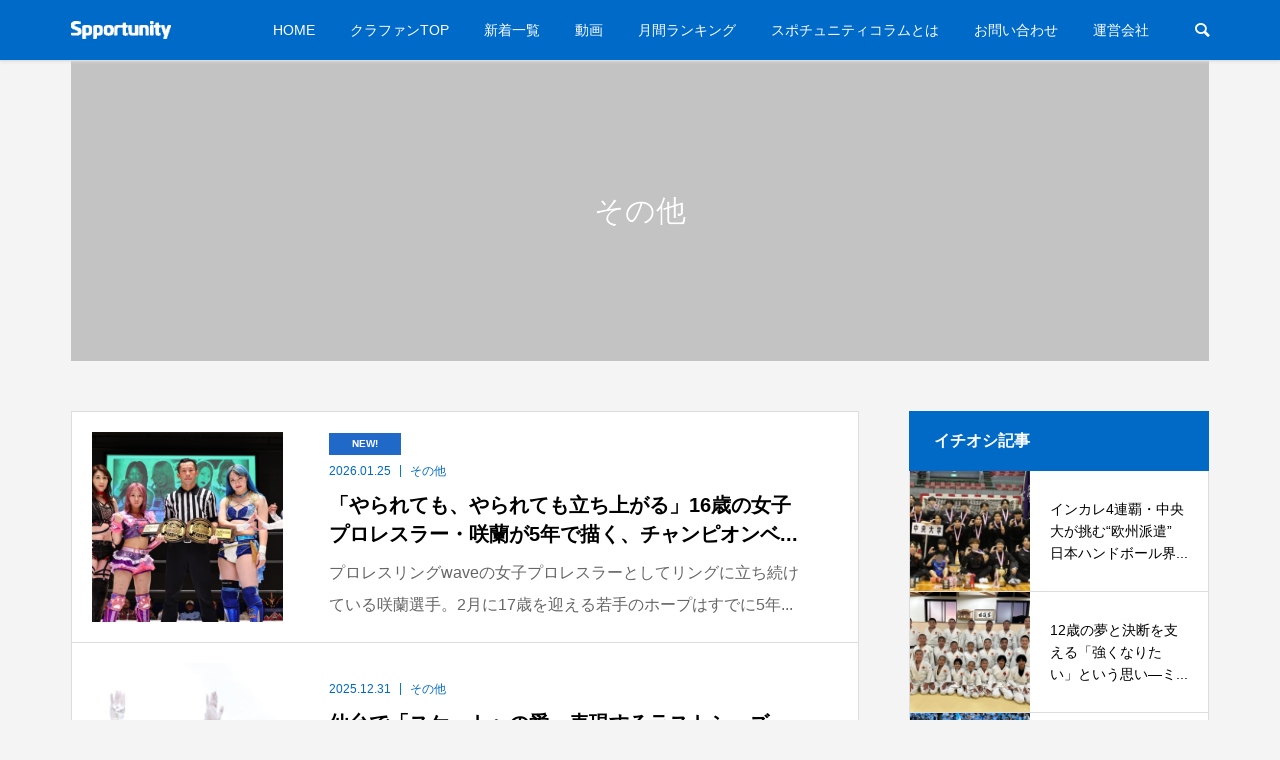

--- FILE ---
content_type: text/html; charset=UTF-8
request_url: https://media.spportunity.com/?cat=8
body_size: 16543
content:
<!DOCTYPE html>
<html dir="ltr" lang="ja"
	prefix="og: https://ogp.me/ns#" >
<head >
<meta charset="UTF-8">
<meta name="keywords" content="スポーツ記事、クラファン、スポーツ、クラウドファンディング、スポーツビジネス">

	  <meta name="description" content="スポチュニティコラムはクラブチーム、アスリートなどの情報を扱うメディアで、スポーツ専門のクラウドファンディングプラットフォームであるスポチュニティが運営しています。このコラムは日ごろスポットライトを浴びる機会の少ないマイナー競技、スポーツチーム、アスリートなどを世に広め、応援の輪を広げることを目的としています。">
  <!-- OG -->
  <meta property="og:title" content="クラウドファンディングで描くスポーツの未来を届けるメディア | スポチュニティコラム">
  <meta property="og:description" content="スポチュニティコラムはクラブチーム、アスリートなどの情報を扱うメディアで、スポーツ専門のクラウドファンディングプラットフォームであるスポチュニティが運営しています。このコラムは日ごろスポットライトを浴びる機会の少ないマイナー競技、スポーツチーム、アスリートなどを世に広め、応援の輪を広げることを目的としています。">
  <meta property="og:type" content="article">
  <meta property="og:url" content="https://media.spportunity.com/?cat=8">
  <meta property="og:image" content="/wp-content/themes/be_tcd076/img/ogp.png">

<meta name="viewport" content="width=device-width">
<title>クラウドファンディングで描くスポーツの未来を届けるメディア | スポチュニティコラム</title>

		<!-- All in One SEO 4.2.6.1 - aioseo.com -->
		<meta name="robots" content="noindex, max-snippet:-1, max-image-preview:large, max-video-preview:-1" />
		<link rel="canonical" href="https://media.spportunity.com/?cat=8" />
		<link rel="next" href="https://media.spportunity.com/?cat=8&#038;paged=2" />
		<meta name="generator" content="All in One SEO (AIOSEO) 4.2.6.1 " />
		<script type="application/ld+json" class="aioseo-schema">
			{"@context":"https:\/\/schema.org","@graph":[{"@type":"BreadcrumbList","@id":"https:\/\/media.spportunity.com\/?cat=8#breadcrumblist","itemListElement":[{"@type":"ListItem","@id":"https:\/\/media.spportunity.com\/#listItem","position":1,"item":{"@type":"WebPage","@id":"https:\/\/media.spportunity.com\/","name":"\u30db\u30fc\u30e0","description":"\u30b9\u30dd\u30c1\u30e5\u30cb\u30c6\u30a3\u30b3\u30e9\u30e0\u306f\u30af\u30e9\u30d6\u30c1\u30fc\u30e0\u3001\u30a2\u30b9\u30ea\u30fc\u30c8\u306a\u3069\u306e\u60c5\u5831\u3092\u6271\u3046\u30e1\u30c7\u30a3\u30a2\u3067\u3001\u30b9\u30dd\u30fc\u30c4\u5c02\u9580\u306e\u30af\u30e9\u30a6\u30c9\u30d5\u30a1\u30f3\u30c7\u30a3\u30f3\u30b0\u30d7\u30e9\u30c3\u30c8\u30d5\u30a9\u30fc\u30e0\u3067\u3042\u308b\u30b9\u30dd\u30c1\u30e5\u30cb\u30c6\u30a3\u304c\u904b\u55b6\u3057\u3066\u3044\u307e\u3059\u3002\u3053\u306e\u30b3\u30e9\u30e0\u306f\u65e5\u3054\u308d\u30b9\u30dd\u30c3\u30c8\u30e9\u30a4\u30c8\u3092\u6d74\u3073\u308b\u6a5f\u4f1a\u306e\u5c11\u306a\u3044\u30de\u30a4\u30ca\u30fc\u7af6\u6280\u3001\u30b9\u30dd\u30fc\u30c4\u30c1\u30fc\u30e0\u3001\u30a2\u30b9\u30ea\u30fc\u30c8\u306a\u3069\u3092\u4e16\u306b\u5e83\u3081\u3001\u5fdc\u63f4\u306e\u8f2a\u3092\u5e83\u3052\u308b\u3053\u3068\u3092\u76ee\u7684\u3068\u3057\u3066\u3044\u307e\u3059\u3002","url":"https:\/\/media.spportunity.com\/"},"nextItem":"https:\/\/media.spportunity.com\/?cat=8#listItem"},{"@type":"ListItem","@id":"https:\/\/media.spportunity.com\/?cat=8#listItem","position":2,"item":{"@type":"WebPage","@id":"https:\/\/media.spportunity.com\/?cat=8","name":"\u305d\u306e\u4ed6","url":"https:\/\/media.spportunity.com\/?cat=8"},"previousItem":"https:\/\/media.spportunity.com\/#listItem"}]},{"@type":"CollectionPage","@id":"https:\/\/media.spportunity.com\/?cat=8#collectionpage","url":"https:\/\/media.spportunity.com\/?cat=8","name":"\u305d\u306e\u4ed6 | \u30b9\u30dd\u30c1\u30e5\u30cb\u30c6\u30a3\u30b3\u30e9\u30e0","inLanguage":"ja","isPartOf":{"@id":"https:\/\/media.spportunity.com\/#website"},"breadcrumb":{"@id":"https:\/\/media.spportunity.com\/?cat=8#breadcrumblist"}},{"@type":"Organization","@id":"https:\/\/media.spportunity.com\/#organization","name":"\u30b9\u30dd\u30c1\u30e5\u30cb\u30c6\u30a3\u30b3\u30e9\u30e0","url":"https:\/\/media.spportunity.com\/"},{"@type":"WebSite","@id":"https:\/\/media.spportunity.com\/#website","url":"https:\/\/media.spportunity.com\/","name":"\u30b9\u30dd\u30c1\u30e5\u30cb\u30c6\u30a3\u30b3\u30e9\u30e0","description":"\u30b9\u30dd\u30c1\u30e5\u30cb\u30c6\u30a3\u306e\u300e\u30b9\u30dd\u30c1\u30e5\u30cb\u30c6\u30a3\u30b3\u30e9\u30e0\u300f\u306f\u3001\u30b9\u30dd\u30fc\u30c4\u30c1\u30fc\u30e0\u30fb\u30a2\u30b9\u30ea\u30fc\u30c8\u306a\u3069\u30b9\u30dd\u30fc\u30c4\u95a2\u9023\u306e\u60c5\u5831\u3092\u53d6\u308a\u6271\u3046\u30e1\u30c7\u30a3\u30a2\u3067\u3059\u3002 \u30e1\u30b8\u30e3\u30fc\u306a\u30b9\u30dd\u30fc\u30c4\u7af6\u6280\u3084\u6709\u540d\u9078\u624b\u3060\u3051\u3067\u306a\u304f\u3001\u30de\u30a4\u30ca\u30fc\u30b9\u30dd\u30fc\u30c4\u3084\u30d1\u30e9\u30b9\u30dd\u30fc\u30c4\u306b\u5c5e\u3059\u308b\u9078\u624b\u306a\u3069\u306b\u30d5\u30a9\u30fc\u30ab\u30b9\u304c\u5f53\u3066\u305f\u8a18\u4e8b\u3092\u767a\u4fe1\u3057\u307e\u3059\u3002","inLanguage":"ja","publisher":{"@id":"https:\/\/media.spportunity.com\/#organization"}}]}
		</script>
		<!-- All in One SEO -->

<link rel='dns-prefetch' href='//media.spportunity.com' />
<link rel='dns-prefetch' href='//s.w.org' />
<link rel="alternate" type="application/rss+xml" title="スポチュニティコラム &raquo; その他 カテゴリーのフィード" href="https://media.spportunity.com/?feed=rss2&#038;cat=8" />
		<!-- This site uses the Google Analytics by MonsterInsights plugin v9.11.1 - Using Analytics tracking - https://www.monsterinsights.com/ -->
							<script src="//www.googletagmanager.com/gtag/js?id=G-B3P8MZ5X38"  data-cfasync="false" data-wpfc-render="false" type="text/javascript" async></script>
			<script data-cfasync="false" data-wpfc-render="false" type="text/javascript">
				var mi_version = '9.11.1';
				var mi_track_user = true;
				var mi_no_track_reason = '';
								var MonsterInsightsDefaultLocations = {"page_location":"https:\/\/media.spportunity.com\/?cat=8"};
								if ( typeof MonsterInsightsPrivacyGuardFilter === 'function' ) {
					var MonsterInsightsLocations = (typeof MonsterInsightsExcludeQuery === 'object') ? MonsterInsightsPrivacyGuardFilter( MonsterInsightsExcludeQuery ) : MonsterInsightsPrivacyGuardFilter( MonsterInsightsDefaultLocations );
				} else {
					var MonsterInsightsLocations = (typeof MonsterInsightsExcludeQuery === 'object') ? MonsterInsightsExcludeQuery : MonsterInsightsDefaultLocations;
				}

								var disableStrs = [
										'ga-disable-G-B3P8MZ5X38',
									];

				/* Function to detect opted out users */
				function __gtagTrackerIsOptedOut() {
					for (var index = 0; index < disableStrs.length; index++) {
						if (document.cookie.indexOf(disableStrs[index] + '=true') > -1) {
							return true;
						}
					}

					return false;
				}

				/* Disable tracking if the opt-out cookie exists. */
				if (__gtagTrackerIsOptedOut()) {
					for (var index = 0; index < disableStrs.length; index++) {
						window[disableStrs[index]] = true;
					}
				}

				/* Opt-out function */
				function __gtagTrackerOptout() {
					for (var index = 0; index < disableStrs.length; index++) {
						document.cookie = disableStrs[index] + '=true; expires=Thu, 31 Dec 2099 23:59:59 UTC; path=/';
						window[disableStrs[index]] = true;
					}
				}

				if ('undefined' === typeof gaOptout) {
					function gaOptout() {
						__gtagTrackerOptout();
					}
				}
								window.dataLayer = window.dataLayer || [];

				window.MonsterInsightsDualTracker = {
					helpers: {},
					trackers: {},
				};
				if (mi_track_user) {
					function __gtagDataLayer() {
						dataLayer.push(arguments);
					}

					function __gtagTracker(type, name, parameters) {
						if (!parameters) {
							parameters = {};
						}

						if (parameters.send_to) {
							__gtagDataLayer.apply(null, arguments);
							return;
						}

						if (type === 'event') {
														parameters.send_to = monsterinsights_frontend.v4_id;
							var hookName = name;
							if (typeof parameters['event_category'] !== 'undefined') {
								hookName = parameters['event_category'] + ':' + name;
							}

							if (typeof MonsterInsightsDualTracker.trackers[hookName] !== 'undefined') {
								MonsterInsightsDualTracker.trackers[hookName](parameters);
							} else {
								__gtagDataLayer('event', name, parameters);
							}
							
						} else {
							__gtagDataLayer.apply(null, arguments);
						}
					}

					__gtagTracker('js', new Date());
					__gtagTracker('set', {
						'developer_id.dZGIzZG': true,
											});
					if ( MonsterInsightsLocations.page_location ) {
						__gtagTracker('set', MonsterInsightsLocations);
					}
										__gtagTracker('config', 'G-B3P8MZ5X38', {"forceSSL":"true","link_attribution":"true"} );
										window.gtag = __gtagTracker;										(function () {
						/* https://developers.google.com/analytics/devguides/collection/analyticsjs/ */
						/* ga and __gaTracker compatibility shim. */
						var noopfn = function () {
							return null;
						};
						var newtracker = function () {
							return new Tracker();
						};
						var Tracker = function () {
							return null;
						};
						var p = Tracker.prototype;
						p.get = noopfn;
						p.set = noopfn;
						p.send = function () {
							var args = Array.prototype.slice.call(arguments);
							args.unshift('send');
							__gaTracker.apply(null, args);
						};
						var __gaTracker = function () {
							var len = arguments.length;
							if (len === 0) {
								return;
							}
							var f = arguments[len - 1];
							if (typeof f !== 'object' || f === null || typeof f.hitCallback !== 'function') {
								if ('send' === arguments[0]) {
									var hitConverted, hitObject = false, action;
									if ('event' === arguments[1]) {
										if ('undefined' !== typeof arguments[3]) {
											hitObject = {
												'eventAction': arguments[3],
												'eventCategory': arguments[2],
												'eventLabel': arguments[4],
												'value': arguments[5] ? arguments[5] : 1,
											}
										}
									}
									if ('pageview' === arguments[1]) {
										if ('undefined' !== typeof arguments[2]) {
											hitObject = {
												'eventAction': 'page_view',
												'page_path': arguments[2],
											}
										}
									}
									if (typeof arguments[2] === 'object') {
										hitObject = arguments[2];
									}
									if (typeof arguments[5] === 'object') {
										Object.assign(hitObject, arguments[5]);
									}
									if ('undefined' !== typeof arguments[1].hitType) {
										hitObject = arguments[1];
										if ('pageview' === hitObject.hitType) {
											hitObject.eventAction = 'page_view';
										}
									}
									if (hitObject) {
										action = 'timing' === arguments[1].hitType ? 'timing_complete' : hitObject.eventAction;
										hitConverted = mapArgs(hitObject);
										__gtagTracker('event', action, hitConverted);
									}
								}
								return;
							}

							function mapArgs(args) {
								var arg, hit = {};
								var gaMap = {
									'eventCategory': 'event_category',
									'eventAction': 'event_action',
									'eventLabel': 'event_label',
									'eventValue': 'event_value',
									'nonInteraction': 'non_interaction',
									'timingCategory': 'event_category',
									'timingVar': 'name',
									'timingValue': 'value',
									'timingLabel': 'event_label',
									'page': 'page_path',
									'location': 'page_location',
									'title': 'page_title',
									'referrer' : 'page_referrer',
								};
								for (arg in args) {
																		if (!(!args.hasOwnProperty(arg) || !gaMap.hasOwnProperty(arg))) {
										hit[gaMap[arg]] = args[arg];
									} else {
										hit[arg] = args[arg];
									}
								}
								return hit;
							}

							try {
								f.hitCallback();
							} catch (ex) {
							}
						};
						__gaTracker.create = newtracker;
						__gaTracker.getByName = newtracker;
						__gaTracker.getAll = function () {
							return [];
						};
						__gaTracker.remove = noopfn;
						__gaTracker.loaded = true;
						window['__gaTracker'] = __gaTracker;
					})();
									} else {
										console.log("");
					(function () {
						function __gtagTracker() {
							return null;
						}

						window['__gtagTracker'] = __gtagTracker;
						window['gtag'] = __gtagTracker;
					})();
									}
			</script>
							<!-- / Google Analytics by MonsterInsights -->
		<link rel='stylesheet' id='wp-block-library-css'  href='https://media.spportunity.com/wp-includes/css/dist/block-library/style.min.css?ver=6.0.11' type='text/css' media='all' />
<style id='global-styles-inline-css' type='text/css'>
body{--wp--preset--color--black: #000000;--wp--preset--color--cyan-bluish-gray: #abb8c3;--wp--preset--color--white: #ffffff;--wp--preset--color--pale-pink: #f78da7;--wp--preset--color--vivid-red: #cf2e2e;--wp--preset--color--luminous-vivid-orange: #ff6900;--wp--preset--color--luminous-vivid-amber: #fcb900;--wp--preset--color--light-green-cyan: #7bdcb5;--wp--preset--color--vivid-green-cyan: #00d084;--wp--preset--color--pale-cyan-blue: #8ed1fc;--wp--preset--color--vivid-cyan-blue: #0693e3;--wp--preset--color--vivid-purple: #9b51e0;--wp--preset--gradient--vivid-cyan-blue-to-vivid-purple: linear-gradient(135deg,rgba(6,147,227,1) 0%,rgb(155,81,224) 100%);--wp--preset--gradient--light-green-cyan-to-vivid-green-cyan: linear-gradient(135deg,rgb(122,220,180) 0%,rgb(0,208,130) 100%);--wp--preset--gradient--luminous-vivid-amber-to-luminous-vivid-orange: linear-gradient(135deg,rgba(252,185,0,1) 0%,rgba(255,105,0,1) 100%);--wp--preset--gradient--luminous-vivid-orange-to-vivid-red: linear-gradient(135deg,rgba(255,105,0,1) 0%,rgb(207,46,46) 100%);--wp--preset--gradient--very-light-gray-to-cyan-bluish-gray: linear-gradient(135deg,rgb(238,238,238) 0%,rgb(169,184,195) 100%);--wp--preset--gradient--cool-to-warm-spectrum: linear-gradient(135deg,rgb(74,234,220) 0%,rgb(151,120,209) 20%,rgb(207,42,186) 40%,rgb(238,44,130) 60%,rgb(251,105,98) 80%,rgb(254,248,76) 100%);--wp--preset--gradient--blush-light-purple: linear-gradient(135deg,rgb(255,206,236) 0%,rgb(152,150,240) 100%);--wp--preset--gradient--blush-bordeaux: linear-gradient(135deg,rgb(254,205,165) 0%,rgb(254,45,45) 50%,rgb(107,0,62) 100%);--wp--preset--gradient--luminous-dusk: linear-gradient(135deg,rgb(255,203,112) 0%,rgb(199,81,192) 50%,rgb(65,88,208) 100%);--wp--preset--gradient--pale-ocean: linear-gradient(135deg,rgb(255,245,203) 0%,rgb(182,227,212) 50%,rgb(51,167,181) 100%);--wp--preset--gradient--electric-grass: linear-gradient(135deg,rgb(202,248,128) 0%,rgb(113,206,126) 100%);--wp--preset--gradient--midnight: linear-gradient(135deg,rgb(2,3,129) 0%,rgb(40,116,252) 100%);--wp--preset--duotone--dark-grayscale: url('#wp-duotone-dark-grayscale');--wp--preset--duotone--grayscale: url('#wp-duotone-grayscale');--wp--preset--duotone--purple-yellow: url('#wp-duotone-purple-yellow');--wp--preset--duotone--blue-red: url('#wp-duotone-blue-red');--wp--preset--duotone--midnight: url('#wp-duotone-midnight');--wp--preset--duotone--magenta-yellow: url('#wp-duotone-magenta-yellow');--wp--preset--duotone--purple-green: url('#wp-duotone-purple-green');--wp--preset--duotone--blue-orange: url('#wp-duotone-blue-orange');--wp--preset--font-size--small: 13px;--wp--preset--font-size--medium: 20px;--wp--preset--font-size--large: 36px;--wp--preset--font-size--x-large: 42px;}.has-black-color{color: var(--wp--preset--color--black) !important;}.has-cyan-bluish-gray-color{color: var(--wp--preset--color--cyan-bluish-gray) !important;}.has-white-color{color: var(--wp--preset--color--white) !important;}.has-pale-pink-color{color: var(--wp--preset--color--pale-pink) !important;}.has-vivid-red-color{color: var(--wp--preset--color--vivid-red) !important;}.has-luminous-vivid-orange-color{color: var(--wp--preset--color--luminous-vivid-orange) !important;}.has-luminous-vivid-amber-color{color: var(--wp--preset--color--luminous-vivid-amber) !important;}.has-light-green-cyan-color{color: var(--wp--preset--color--light-green-cyan) !important;}.has-vivid-green-cyan-color{color: var(--wp--preset--color--vivid-green-cyan) !important;}.has-pale-cyan-blue-color{color: var(--wp--preset--color--pale-cyan-blue) !important;}.has-vivid-cyan-blue-color{color: var(--wp--preset--color--vivid-cyan-blue) !important;}.has-vivid-purple-color{color: var(--wp--preset--color--vivid-purple) !important;}.has-black-background-color{background-color: var(--wp--preset--color--black) !important;}.has-cyan-bluish-gray-background-color{background-color: var(--wp--preset--color--cyan-bluish-gray) !important;}.has-white-background-color{background-color: var(--wp--preset--color--white) !important;}.has-pale-pink-background-color{background-color: var(--wp--preset--color--pale-pink) !important;}.has-vivid-red-background-color{background-color: var(--wp--preset--color--vivid-red) !important;}.has-luminous-vivid-orange-background-color{background-color: var(--wp--preset--color--luminous-vivid-orange) !important;}.has-luminous-vivid-amber-background-color{background-color: var(--wp--preset--color--luminous-vivid-amber) !important;}.has-light-green-cyan-background-color{background-color: var(--wp--preset--color--light-green-cyan) !important;}.has-vivid-green-cyan-background-color{background-color: var(--wp--preset--color--vivid-green-cyan) !important;}.has-pale-cyan-blue-background-color{background-color: var(--wp--preset--color--pale-cyan-blue) !important;}.has-vivid-cyan-blue-background-color{background-color: var(--wp--preset--color--vivid-cyan-blue) !important;}.has-vivid-purple-background-color{background-color: var(--wp--preset--color--vivid-purple) !important;}.has-black-border-color{border-color: var(--wp--preset--color--black) !important;}.has-cyan-bluish-gray-border-color{border-color: var(--wp--preset--color--cyan-bluish-gray) !important;}.has-white-border-color{border-color: var(--wp--preset--color--white) !important;}.has-pale-pink-border-color{border-color: var(--wp--preset--color--pale-pink) !important;}.has-vivid-red-border-color{border-color: var(--wp--preset--color--vivid-red) !important;}.has-luminous-vivid-orange-border-color{border-color: var(--wp--preset--color--luminous-vivid-orange) !important;}.has-luminous-vivid-amber-border-color{border-color: var(--wp--preset--color--luminous-vivid-amber) !important;}.has-light-green-cyan-border-color{border-color: var(--wp--preset--color--light-green-cyan) !important;}.has-vivid-green-cyan-border-color{border-color: var(--wp--preset--color--vivid-green-cyan) !important;}.has-pale-cyan-blue-border-color{border-color: var(--wp--preset--color--pale-cyan-blue) !important;}.has-vivid-cyan-blue-border-color{border-color: var(--wp--preset--color--vivid-cyan-blue) !important;}.has-vivid-purple-border-color{border-color: var(--wp--preset--color--vivid-purple) !important;}.has-vivid-cyan-blue-to-vivid-purple-gradient-background{background: var(--wp--preset--gradient--vivid-cyan-blue-to-vivid-purple) !important;}.has-light-green-cyan-to-vivid-green-cyan-gradient-background{background: var(--wp--preset--gradient--light-green-cyan-to-vivid-green-cyan) !important;}.has-luminous-vivid-amber-to-luminous-vivid-orange-gradient-background{background: var(--wp--preset--gradient--luminous-vivid-amber-to-luminous-vivid-orange) !important;}.has-luminous-vivid-orange-to-vivid-red-gradient-background{background: var(--wp--preset--gradient--luminous-vivid-orange-to-vivid-red) !important;}.has-very-light-gray-to-cyan-bluish-gray-gradient-background{background: var(--wp--preset--gradient--very-light-gray-to-cyan-bluish-gray) !important;}.has-cool-to-warm-spectrum-gradient-background{background: var(--wp--preset--gradient--cool-to-warm-spectrum) !important;}.has-blush-light-purple-gradient-background{background: var(--wp--preset--gradient--blush-light-purple) !important;}.has-blush-bordeaux-gradient-background{background: var(--wp--preset--gradient--blush-bordeaux) !important;}.has-luminous-dusk-gradient-background{background: var(--wp--preset--gradient--luminous-dusk) !important;}.has-pale-ocean-gradient-background{background: var(--wp--preset--gradient--pale-ocean) !important;}.has-electric-grass-gradient-background{background: var(--wp--preset--gradient--electric-grass) !important;}.has-midnight-gradient-background{background: var(--wp--preset--gradient--midnight) !important;}.has-small-font-size{font-size: var(--wp--preset--font-size--small) !important;}.has-medium-font-size{font-size: var(--wp--preset--font-size--medium) !important;}.has-large-font-size{font-size: var(--wp--preset--font-size--large) !important;}.has-x-large-font-size{font-size: var(--wp--preset--font-size--x-large) !important;}
</style>
<link rel='stylesheet' id='be-perfect-scrollbar-css'  href='https://media.spportunity.com/wp-content/themes/be_tcd076/css/perfect-scrollbar.css?ver=6.0.11' type='text/css' media='all' />
<link rel='stylesheet' id='be-style-css'  href='https://media.spportunity.com/wp-content/themes/be_tcd076/style.css?ver=1.3.1' type='text/css' media='all' />
<script type='text/javascript' src='https://media.spportunity.com/wp-content/plugins/google-analytics-for-wordpress/assets/js/frontend-gtag.min.js?ver=9.11.1' id='monsterinsights-frontend-script-js'></script>
<script data-cfasync="false" data-wpfc-render="false" type="text/javascript" id='monsterinsights-frontend-script-js-extra'>/* <![CDATA[ */
var monsterinsights_frontend = {"js_events_tracking":"true","download_extensions":"doc,pdf,ppt,zip,xls,docx,pptx,xlsx","inbound_paths":"[{\"path\":\"\\\/go\\\/\",\"label\":\"affiliate\"},{\"path\":\"\\\/recommend\\\/\",\"label\":\"affiliate\"}]","home_url":"https:\/\/media.spportunity.com","hash_tracking":"false","v4_id":"G-B3P8MZ5X38"};/* ]]> */
</script>
<script type='text/javascript' src='https://media.spportunity.com/wp-includes/js/jquery/jquery.min.js?ver=3.6.0' id='jquery-core-js'></script>
<script type='text/javascript' src='https://media.spportunity.com/wp-includes/js/jquery/jquery-migrate.min.js?ver=3.3.2' id='jquery-migrate-js'></script>
<link rel="https://api.w.org/" href="https://media.spportunity.com/index.php?rest_route=/" /><link rel="alternate" type="application/json" href="https://media.spportunity.com/index.php?rest_route=/wp/v2/categories/8" /><link rel="EditURI" type="application/rsd+xml" title="RSD" href="https://media.spportunity.com/xmlrpc.php?rsd" />
<link rel="wlwmanifest" type="application/wlwmanifest+xml" href="https://media.spportunity.com/wp-includes/wlwmanifest.xml" /> 
<meta name="generator" content="WordPress 6.0.11" />
<link rel="preconnect" href="https://cdnjs.cloudflare.com"><meta property="og:image" content="https://media.spportunity.com/wp-content/uploads/2026/01/IMG_2874.jpeg" /><meta property="og:title" content='「やられても、やられても立ち上がる」16歳の女子プロレスラー・咲蘭が5年で描く、チャンピオンベルト獲得までの道のり' />
<meta property="og:description" content='' />

<meta name="twitter:card" content='summary_large_image' />
<meta name="twitter:title" content='「やられても、やられても立ち上がる」16歳の女子プロレスラー・咲蘭が5年で描く、チャンピオンベルト獲得までの道のり' />
<meta name="twitter:description" content='' /><meta name="twitter:image" content="https://media.spportunity.com/wp-content/uploads/2026/01/IMG_2874.jpeg" /><script async src="https://pagead2.googlesyndication.com/pagead/js/adsbygoogle.js?client=ca-pub-1982132861543569"
     crossorigin="anonymous"></script><style>
.p-footer-widget-area .p-widget__title, .p-blog-list__item-meta, .p-ranking-list__item-meta, .p-widget-categories li a:hover, .p-widget-list__item-meta, .p-widget-list__item-meta a, .p-widget-list__type3 .p-widget-list__item-meta a:hover { color: #006ac6; }
.p-blog-list__item-meta .p-article__category::before { color: #006ac6 !important; }
.p-headline, .p-pagetop a,.p-page-links a:hover, .p-page-links > span, .p-pager__item a:hover, .p-pager__item .current, .p-entry__next-page__link:hover, .p-widget .searchform::after, .p-widget-search .p-widget-search__submit, .p-widget-categories a:hover .count, .p-sidebar .p-widget__title, .c-comment__form-submit:hover, .c-comment__password-protected, .c-pw__btn--register, .c-pw__btn, .p-index-tab__item.is-active, .p-ranking-tab__item.is-active { background-color: #006ac6; }
.p-page-links a:hover, .p-page-links > span, .p-pager__item a:hover, .p-pager__item .current, .p-index-tab__item.is-active, .p-index-tab__item:hover + .p-index-tab__item.is-active, .p-ranking-tab__item.is-active, .p-ranking-tab__item:hover + .p-ranking-tab__item.is-active { border-color: #006ac6; }
.c-comment__tab-item.is-active a, .c-comment__tab-item a:hover, .c-comment__tab-item.is-active p { background-color: rgba(0, 106, 198, 0.7); }
.c-comment__tab-item.is-active a:after, .c-comment__tab-item.is-active p:after { border-top-color: rgba(0, 106, 198, 0.7); }
.slick-arrow:hover { color: #247cc9; }
.p-pagetop a:hover, .p-index-tab__item:hover, .p-ranking-tab__item:hover, .p-global-nav > li > a::after { background-color: #247cc9; }
.p-index-tab__item:hover, .p-index-tab__item.is-active + .p-index-tab__item:hover, .p-ranking-tab__item:hover, .p-ranking-tab__item.is-active + .p-ranking-tab__item:hover { border-color: #247cc9; }
.p-entry__body a { color: #006ac6; }
body { font-family: Verdana, "ヒラギノ角ゴ ProN W3", "Hiragino Kaku Gothic ProN", "メイリオ", Meiryo, sans-serif; }
.p-logo, .p-page-header__title {
font-family: Segoe UI, "ヒラギノ角ゴ ProN W3", "Hiragino Kaku Gothic ProN", "メイリオ", Meiryo, sans-serif;
}
.p-hover-effect--type1:hover img { -webkit-transform: scale(1.2) rotate(2deg); transform: scale(1.2) rotate(2deg); }
.p-hover-effect--type2 img { margin-left: -8px; }
.p-hover-effect--type2:hover img { margin-left: 8px; }
.p-hover-effect--type2:hover .p-hover-effect__image { background: #000000; }
.p-hover-effect--type2:hover img { opacity: 0.5 }
.p-hover-effect--type3:hover .p-hover-effect__image { background: #000000; }
.p-hover-effect--type3:hover img { opacity: 0.5; }
.p-entry__title { font-size: 24px; }
.p-entry__body { font-size: 18px; }
.p-entry__body, .p-author__desc, .p-blog-archive__item-excerpt { color: #333333; }
.p-author__box { background-color: #f7f7f7; }
.l-header__bar { background: #006ac9; }
body.l-header__fix .is-header-fixed .l-header__bar { background: rgba(0, 106, 201, 1); }
.l-header a { color: #ffffff; }
.l-header__logo--text a { font-size: 32px; }
.p-copyright { background-color: #ffffff; color: #666666; }
.q_custom_button1 { background: #535353; color: #ffffff !important; }
.q_custom_button1:hover, .q_custom_button1:focus { background: #7d7d7d; color: #ffffff !important; }
.q_custom_button2 { background: #535353; color: #ffffff !important; }
.q_custom_button2:hover, .q_custom_button2:focus { background: #7d7d7d; color: #ffffff !important; }
.q_custom_button3 { background: #535353; color: #ffffff !important; }
.q_custom_button3:hover, .q_custom_button3:focus { background: #7d7d7d; color: #ffffff !important; }
.speech_balloon_left1 .speach_balloon_text { background-color: #ffdfdf; border-color: #ffdfdf; color: #000000 }
.speech_balloon_left1 .speach_balloon_text::before { border-right-color: #ffdfdf }
.speech_balloon_left1 .speach_balloon_text::after { border-right-color: #ffdfdf }
.speech_balloon_left2 .speach_balloon_text { background-color: #ffffff; border-color: #ff5353; color: #000000 }
.speech_balloon_left2 .speach_balloon_text::before { border-right-color: #ff5353 }
.speech_balloon_left2 .speach_balloon_text::after { border-right-color: #ffffff }
.speech_balloon_right1 .speach_balloon_text { background-color: #ccf4ff; border-color: #ccf4ff; color: #000000 }
.speech_balloon_right1 .speach_balloon_text::before { border-left-color: #ccf4ff }
.speech_balloon_right1 .speach_balloon_text::after { border-left-color: #ccf4ff }
.speech_balloon_right2 .speach_balloon_text { background-color: #ffffff; border-color: #0789b5; color: #000000 }
.speech_balloon_right2 .speach_balloon_text::before { border-left-color: #0789b5 }
.speech_balloon_right2 .speach_balloon_text::after { border-left-color: #ffffff }
@media (min-width: 1201px) {
	.p-global-nav > li > a, .p-global-nav > li > a:hover, .p-global-nav .menu-item-home:before { color: #ffffff; }
	.p-global-nav .sub-menu { background-color: #ffffff; }
	.p-global-nav .sub-menu a { color: #000000; }
	.p-global-nav .sub-menu a:hover, .p-global-nav .sub-menu .current-menu-item > a { background-color: #009689; border-color: #009689; color: #ffffff }
	.p-global-nav > li.menu-item-has-children > .sub-menu { border-color: #009689; }
	.p-megamenu--type2 .p-megamenu__image .category { color: #ffffff; }
	.p-megamenu--type3 ul li .p-megamenu__hover { color: #ffffff ; }
	.p-megamenu--type3 a.p-megamenu__hover:hover, .p-megamenu--type3 li.is-active > a { color: #ffffff ; }
	.p-megamenu--type3 ul li .p-megamenu__hover, .p-megamenu--type3 > ul { background-color: #12968b ; }
	.p-megamenu--type3 .is-active > a.p-megamenu__hover, .p-megamenu--type3 a.p-megamenu__hover:hover, .p-megamenu--type3 li.is-active > a { background-color: #009689 ; }
}
@media (max-width: 1200px) {
	.l-header__bar { background-color: rgba(0, 106, 201, 1); }
	.l-header__logo--mobile.l-header__logo--text a { font-size: 24px; }
	.p-drawer__contents { background-color: rgba(34, 34, 34, 1); }
	.p-drawer__contents .ps__thumb-y { background-color: #666666; }
	.p-drawer-overlay { background-color: rgba(0, 0, 0, 0.3); }
	.p-drawer__menu a, .p-drawer__menu > li > a, .p-header-search--mobile { background-color: #222222; color: #ffffff !important; }
	.p-drawer__menu a, .p-drawer__menu > li > a { background-color: #222222; color: #ffffff !important; }
	.p-drawer__menu a:hover, .p-drawer__menu > li > a:hover { background-color: #222222; color: #ffffff !important; }
	.p-drawer__menu .sub-menu a { background-color: #333333; color: #ffffff !important; }
	.p-drawer__menu .sub-menu a:hover { background-color: #555555; color: #ffffff !important; }
}
@media (max-width: 992px) {
	.p-entry__title { font-size: 20px; }
	.p-entry__body { font-size: 16px; }
}
</style>
<style id="current-page-style">
.p-page-header { color: #ffffff; text-shadow: 0px 0px 0px #999999; }
.p-page-header__title { font-size: 30px; }
.p-page-header__desc { font-size: 14px; }
.p-page-header::before { background: rgba(0, 0, 0, 0.2) }
@media (max-width: 991px) {
	.p-page-header__title { font-size: 24px; }
	.p-page-header__desc { font-size: 14px; }
}
</style>
		<style type="text/css" id="wp-custom-css">
			.p-index-tab.mobile {
	margin-bottom:0;
}
@media (max-width: 767px) {
	.mobile {
		display:block;
	}
	
	.desktop {
		display:none;
	}
}

@media (min-width: 768px) {
	.mobile {
		display:none;
	}
	
	.desktop {
		display:block;
	}
}		</style>
		<style id="wpforms-css-vars-root">
				:root {
					--wpforms-field-border-radius: 3px;
--wpforms-field-background-color: #ffffff;
--wpforms-field-border-color: rgba( 0, 0, 0, 0.25 );
--wpforms-field-text-color: rgba( 0, 0, 0, 0.7 );
--wpforms-label-color: rgba( 0, 0, 0, 0.85 );
--wpforms-label-sublabel-color: rgba( 0, 0, 0, 0.55 );
--wpforms-label-error-color: #d63637;
--wpforms-button-border-radius: 3px;
--wpforms-button-background-color: #066aab;
--wpforms-button-text-color: #ffffff;
--wpforms-field-size-input-height: 43px;
--wpforms-field-size-input-spacing: 15px;
--wpforms-field-size-font-size: 16px;
--wpforms-field-size-line-height: 19px;
--wpforms-field-size-padding-h: 14px;
--wpforms-field-size-checkbox-size: 16px;
--wpforms-field-size-sublabel-spacing: 5px;
--wpforms-field-size-icon-size: 1;
--wpforms-label-size-font-size: 16px;
--wpforms-label-size-line-height: 19px;
--wpforms-label-size-sublabel-font-size: 14px;
--wpforms-label-size-sublabel-line-height: 17px;
--wpforms-button-size-font-size: 17px;
--wpforms-button-size-height: 41px;
--wpforms-button-size-padding-h: 15px;
--wpforms-button-size-margin-top: 10px;

				}
			</style></head>
<body class="archive category category-otherrs category-8 l-header__fix l-header__fix--mobile">
<div id="site_wrap">
	<header id="js-header" class="l-header">
		<div class="l-header__bar">
			<div class="l-header__bar-inner l-inner">
				<div class="p-logo l-header__logo l-header__logo--mobile l-header__logo--text">
					<a href="https://media.spportunity.com/"><img src="/wp-content/themes/be_tcd076/img/logo_wh.png" alt="spportunity"></a>
				</div>
				<div id="js-drawer" class="p-drawer">
					<div class="p-drawer__contents">
						<p class="pc-logo"><a href="https://media.spportunity.com/"><img src="/wp-content/themes/be_tcd076/img/logo_wh.png" alt="spportunity"></a></p>
<style>.p-global-nav__container { width: 100%; }</style><nav class="p-global-nav__container"><ul id="js-global-nav" class="p-global-nav p-drawer__menu">
<li class="p-header-search p-header-search--mobile"><form action="https://media.spportunity.com/" method="get"><input type="text" name="s" value="" class="p-header-search__input" placeholder="SEARCH"><input type="submit" value="&#xe915;" class="p-header-search__submit"></form></li>
<li id="menu-item-40" class="menu-item menu-item-type-custom menu-item-object-custom menu-item-40"><a href="/">HOME<span class="p-global-nav__toggle"></span></a></li>
<li id="menu-item-12" class="menu-item menu-item-type-custom menu-item-object-custom menu-item-12"><a href="https://www.spportunity.com">クラファンTOP<span class="p-global-nav__toggle"></span></a></li>
<li id="menu-item-17" class="menu-item menu-item-type-custom menu-item-object-custom current-menu-ancestor current-menu-parent menu-item-has-children menu-item-17"><a href="/">新着一覧<span class="p-global-nav__toggle"></span></a>
<ul class="sub-menu">
	<li id="menu-item-18" class="menu-item menu-item-type-taxonomy menu-item-object-category menu-item-18"><a href="https://media.spportunity.com/?cat=2">野球<span class="p-global-nav__toggle"></span></a></li>
	<li id="menu-item-20" class="menu-item menu-item-type-taxonomy menu-item-object-category menu-item-20"><a href="https://media.spportunity.com/?cat=4">サッカー<span class="p-global-nav__toggle"></span></a></li>
	<li id="menu-item-19" class="menu-item menu-item-type-taxonomy menu-item-object-category menu-item-19"><a href="https://media.spportunity.com/?cat=3">バスケットボール<span class="p-global-nav__toggle"></span></a></li>
	<li id="menu-item-670" class="menu-item menu-item-type-taxonomy menu-item-object-category menu-item-670"><a href="https://media.spportunity.com/?cat=10">パラスポーツ<span class="p-global-nav__toggle"></span></a></li>
	<li id="menu-item-657" class="menu-item menu-item-type-taxonomy menu-item-object-category menu-item-657"><a href="https://media.spportunity.com/?cat=7">学生スポーツ<span class="p-global-nav__toggle"></span></a></li>
	<li id="menu-item-677" class="menu-item menu-item-type-taxonomy menu-item-object-category current-menu-item menu-item-677"><a href="https://media.spportunity.com/?cat=8" aria-current="page">その他<span class="p-global-nav__toggle"></span></a></li>
</ul>
</li>
<li id="menu-item-5018" class="menu-item menu-item-type-taxonomy menu-item-object-category menu-item-5018 menu-term-id-110"><a href="https://media.spportunity.com/?cat=110">動画<span class="p-global-nav__toggle"></span></a></li>
<li id="menu-item-99" class="menu-item menu-item-type-post_type menu-item-object-page menu-item-99"><a href="https://media.spportunity.com/?page_id=97">月間ランキング<span class="p-global-nav__toggle"></span></a></li>
<li id="menu-item-83" class="menu-item menu-item-type-post_type menu-item-object-page menu-item-83"><a href="https://media.spportunity.com/?page_id=2">スポチュニティコラムとは<span class="p-global-nav__toggle"></span></a></li>
<li id="menu-item-107" class="menu-item menu-item-type-custom menu-item-object-custom menu-item-107"><a href="https://corp.spportunity.com/inquiry/">お問い合わせ<span class="p-global-nav__toggle"></span></a></li>
<li id="menu-item-108" class="menu-item menu-item-type-custom menu-item-object-custom menu-item-108"><a href="https://www.spportunity.co.jp/company/">運営会社<span class="p-global-nav__toggle"></span></a></li>
</ul></nav>					</div>
					<div class="p-drawer-overlay"></div>
				</div>
				<a href="#" id="js-menu-button" class="p-menu-button c-menu-button u-hidden-lg"></a>
				<a href="#" id="js-search-button" class="p-search-button c-search-button u-visible-lg" style="z-index: 20;"></a>
				<div class="p-header-search p-header-search--pc">
					<form action="https://media.spportunity.com/" method="get">
						<input type="text" name="s" value="" class="p-header-search__input" placeholder="SEARCH">
					</form>
				</div>
			</div>
		</div>
		<div class="l-inner">
		</div>
	</header>
<main class="l-main l-pc-inner">
	<header class="p-page-header">
		<div class="p-page-header__inner l-inner">
			<h1 class="p-page-header__title">その他</h1>
		</div>
	</header>
	<div class="l-2columns l-mobile-inner u-clearfix">
		<div class="l-primary">
			<div class="p-blog-list p-blog-list--type1 p-blog-list--mobile-type1">
				<article class="p-blog-list__item">
					<a class="p-hover-effect--type1" href="https://media.spportunity.com/?p=22599">
						<div class="p-blog-list__item-thumbnail p-hover-effect__image js-object-fit-cover">
							<div class="p-blog-list__item-thumbnail_inner">
								<img width="500" height="500" src="https://media.spportunity.com/wp-content/uploads/2026/01/IMG_2874-500x500.jpeg" class="attachment-size1 size-size1 wp-post-image" alt="" />
							</div>
						</div>
						<div class="p-blog-list__item-info">
							<p class="p-blog-list__item-meta p-article__meta"><span class="new-txt">NEW!</span><time class="p-article__date" datetime="2026-01-25">2026.01.25</time><span class="p-article__category" data-href="https://media.spportunity.com/?cat=8">その他</span></p>
							<h2 class="p-blog-list__item-title p-article__title js-multiline-ellipsis">「やられても、やられても立ち上がる」16歳の女子プロレスラー・咲蘭が5年で描く、チャンピオンベルト獲得までの道のり</h2>
							<p class="p-blog-list__item-excerpt js-multiline-ellipsis">プロレスリングwaveの女子プロレスラーとしてリングに立ち続けている咲蘭選手。2月に17歳を迎える若手のホープはすでに5年のキャリアを持ち、昨年11月...</p>
						</div>
					</a>
				</article>
				<article class="p-blog-list__item">
					<a class="p-hover-effect--type1" href="https://media.spportunity.com/?p=22318">
						<div class="p-blog-list__item-thumbnail p-hover-effect__image js-object-fit-cover">
							<div class="p-blog-list__item-thumbnail_inner">
								<img width="500" height="500" src="https://media.spportunity.com/wp-content/uploads/2025/12/IMG_3976-500x500.jpeg" class="attachment-size1 size-size1 wp-post-image" alt="" loading="lazy" />
							</div>
						</div>
						<div class="p-blog-list__item-info">
							<p class="p-blog-list__item-meta p-article__meta"><time class="p-article__date" datetime="2025-12-31">2025.12.31</time><span class="p-article__category" data-href="https://media.spportunity.com/?cat=8">その他</span></p>
							<h2 class="p-blog-list__item-title p-article__title js-multiline-ellipsis">仙台で「スケートへの愛」表現するラストシーズン　五輪代表内定の佐藤駿&#038;千葉百音と過ごした日々の先に</h2>
							<p class="p-blog-list__item-excerpt js-multiline-ellipsis">いずれも仙台市出身の佐藤駿（エームサービス・明大）と千葉百音（木下グループ）が、ミラノ・コルティナ五輪のフィギュアスケート日本代表に選出された。羽生結...</p>
						</div>
					</a>
				</article>
				<article class="p-blog-list__item">
					<a class="p-hover-effect--type1" href="https://media.spportunity.com/?p=22362">
						<div class="p-blog-list__item-thumbnail p-hover-effect__image js-object-fit-cover">
							<div class="p-blog-list__item-thumbnail_inner">
								<img width="500" height="500" src="https://media.spportunity.com/wp-content/uploads/2025/12/kou-1-500x500.jpg" class="attachment-size1 size-size1 wp-post-image" alt="" loading="lazy" />
							</div>
						</div>
						<div class="p-blog-list__item-info">
							<p class="p-blog-list__item-meta p-article__meta"><time class="p-article__date" datetime="2025-12-28">2025.12.28</time><span class="p-article__category" data-href="https://media.spportunity.com/?cat=4">サッカー</span></p>
							<h2 class="p-blog-list__item-title p-article__title js-multiline-ellipsis">元ジュビロMF山田大記、引退後の1年――Jリーガーは“次の3年”をどう使うのか（後編）</h2>
							<p class="p-blog-list__item-excerpt js-multiline-ellipsis">2024年12月8日、J1最終節、鳥栖との試合が終わった。0-3。ジュビロ磐田のJ2降格が決まった。この日が選手人生最後の日となった山田大記は、ピッチ...</p>
						</div>
					</a>
				</article>
				<article class="p-blog-list__item">
					<a class="p-hover-effect--type1" href="https://media.spportunity.com/?p=21647">
						<div class="p-blog-list__item-thumbnail p-hover-effect__image js-object-fit-cover">
							<div class="p-blog-list__item-thumbnail_inner">
								<img width="500" height="500" src="https://media.spportunity.com/wp-content/uploads/2025/10/Haruta-Kazuyuki_Pic1-500x500.jpg" class="attachment-size1 size-size1 wp-post-image" alt="" loading="lazy" />
							</div>
						</div>
						<div class="p-blog-list__item-info">
							<p class="p-blog-list__item-meta p-article__meta"><time class="p-article__date" datetime="2025-11-02">2025.11.02</time><span class="p-article__category" data-href="https://media.spportunity.com/?cat=8">その他</span></p>
							<h2 class="p-blog-list__item-title p-article__title js-multiline-ellipsis">世界のてっぺんで「乾杯」を歌う。そして・・・</h2>
							<p class="p-blog-list__item-excerpt js-multiline-ellipsis">お笑い芸人春田和幸、エベレスト登頂への挑戦 標高8848メートルのエベレストは世界で最も高い山だ。1953年にニュージーランドのエドモンド・ヒラリーと...</p>
						</div>
					</a>
				</article>
				<article class="p-blog-list__item">
					<a class="p-hover-effect--type1" href="https://media.spportunity.com/?p=21399">
						<div class="p-blog-list__item-thumbnail p-hover-effect__image js-object-fit-cover">
							<div class="p-blog-list__item-thumbnail_inner">
								<img width="500" height="500" src="https://media.spportunity.com/wp-content/uploads/2025/09/image-3-1-500x500.jpg" class="attachment-size1 size-size1 wp-post-image" alt="" loading="lazy" />
							</div>
						</div>
						<div class="p-blog-list__item-info">
							<p class="p-blog-list__item-meta p-article__meta"><time class="p-article__date" datetime="2025-09-28">2025.09.28</time><span class="p-article__category" data-href="https://media.spportunity.com/?cat=8">その他</span></p>
							<h2 class="p-blog-list__item-title p-article__title js-multiline-ellipsis">Baseball5「Spirit Bonds」競技や地域を超え描かれる絆は“競技への情熱”が起点に</h2>
							<p class="p-blog-list__item-excerpt js-multiline-ellipsis">現在、世界的に普及が進んでいるベースボール型アーバンスポーツ「Baseball5」。 世界80ヵ国以上で行われており、日本でも授業や体験イベントなどを...</p>
						</div>
					</a>
				</article>
				<article class="p-blog-list__item">
					<a class="p-hover-effect--type1" href="https://media.spportunity.com/?p=21099">
						<div class="p-blog-list__item-thumbnail p-hover-effect__image js-object-fit-cover">
							<div class="p-blog-list__item-thumbnail_inner">
								<img width="500" height="500" src="https://media.spportunity.com/wp-content/uploads/2025/08/f8e24d20f81df0eb0afc66b9716ecb76-6-500x500.jpeg" class="attachment-size1 size-size1 wp-post-image" alt="" loading="lazy" />
							</div>
						</div>
						<div class="p-blog-list__item-info">
							<p class="p-blog-list__item-meta p-article__meta"><time class="p-article__date" datetime="2025-08-31">2025.08.31</time><span class="p-article__category" data-href="https://media.spportunity.com/?cat=55">スポーツビジネス</span></p>
							<h2 class="p-blog-list__item-title p-article__title js-multiline-ellipsis">ポニーリーグU-13日本代表がワールドシリーズ優勝「“知行同一”を体現できた場所だった」</h2>
							<p class="p-blog-list__item-excerpt js-multiline-ellipsis">ポニーリーグ（以下ポニー）U-13日本代表が、『2025 PONY-13ワールドシリーズ』（米サンディエゴ）において初出場ながら初優勝。ポニーの全国8...</p>
						</div>
					</a>
				</article>
				<article class="p-blog-list__item">
					<a class="p-hover-effect--type1" href="https://media.spportunity.com/?p=20933">
						<div class="p-blog-list__item-thumbnail p-hover-effect__image js-object-fit-cover">
							<div class="p-blog-list__item-thumbnail_inner">
								<img width="500" height="428" src="https://media.spportunity.com/wp-content/uploads/2025/08/f8e24d20f81df0eb0afc66b9716ecb76-3-500x428.jpeg" class="attachment-size1 size-size1 wp-post-image" alt="" loading="lazy" />
							</div>
						</div>
						<div class="p-blog-list__item-info">
							<p class="p-blog-list__item-meta p-article__meta"><time class="p-article__date" datetime="2025-08-30">2025.08.30</time><span class="p-article__category" data-href="https://media.spportunity.com/?cat=55">スポーツビジネス</span></p>
							<h2 class="p-blog-list__item-title p-article__title js-multiline-ellipsis">ソフトバンク・R&amp;Dグループスキルコーチ・菊池拓斗「打撃力向上のためには、客観的かつ効果的な方法を繰り返すしかない」</h2>
							<p class="p-blog-list__item-excerpt js-multiline-ellipsis">ソフトバンク・R&amp;D（＊）グループスキルコーチ（打撃）の菊池拓斗氏が精力的に動いている。 今季新設の同ポジションに抜擢された、「プロ経験皆無」...</p>
						</div>
					</a>
				</article>
				<article class="p-blog-list__item">
					<a class="p-hover-effect--type1" href="https://media.spportunity.com/?p=20925">
						<div class="p-blog-list__item-thumbnail p-hover-effect__image js-object-fit-cover">
							<div class="p-blog-list__item-thumbnail_inner">
								<img width="500" height="500" src="https://media.spportunity.com/wp-content/uploads/2025/08/142739_0-500x500.jpg" class="attachment-size1 size-size1 wp-post-image" alt="" loading="lazy" />
							</div>
						</div>
						<div class="p-blog-list__item-info">
							<p class="p-blog-list__item-meta p-article__meta"><time class="p-article__date" datetime="2025-08-15">2025.08.15</time><span class="p-article__category" data-href="https://media.spportunity.com/?cat=8">その他</span></p>
							<h2 class="p-blog-list__item-title p-article__title js-multiline-ellipsis">“心を育てる”指導で全国中学生選手権へ！　SGハンドボールクラブの挑戦</h2>
							<p class="p-blog-list__item-excerpt js-multiline-ellipsis">今夏岩手県で行われる全国中学生ハンドボールクラブカップへの出場を決めたSGハンドボールクラブ。2017年に兵庫県でクラブは誕生し、同大会には5回、春に...</p>
						</div>
					</a>
				</article>
				<article class="p-blog-list__item">
					<a class="p-hover-effect--type1" href="https://media.spportunity.com/?p=20377">
						<div class="p-blog-list__item-thumbnail p-hover-effect__image js-object-fit-cover">
							<div class="p-blog-list__item-thumbnail_inner">
								<img width="500" height="500" src="https://media.spportunity.com/wp-content/uploads/2025/06/f8e24d20f81df0eb0afc66b9716ecb76-2-500x500.jpeg" class="attachment-size1 size-size1 wp-post-image" alt="" loading="lazy" />
							</div>
						</div>
						<div class="p-blog-list__item-info">
							<p class="p-blog-list__item-meta p-article__meta"><time class="p-article__date" datetime="2025-08-03">2025.08.03</time><span class="p-article__category" data-href="https://media.spportunity.com/?cat=8">その他</span></p>
							<h2 class="p-blog-list__item-title p-article__title js-multiline-ellipsis">九州プロレス理事長・筑前りょう太氏「プロレス界の未来を思うから、全大会を入場無料で開催する」</h2>
							<p class="p-blog-list__item-excerpt js-multiline-ellipsis">九州プロレスは全大会が無料観戦できる世界的にも珍しい団体。「一人でも多くの人に楽しさを知ってもらうことがプロレスの存在価値を高める」という思いからだ。...</p>
						</div>
					</a>
				</article>
				<article class="p-blog-list__item">
					<a class="p-hover-effect--type1" href="https://media.spportunity.com/?p=20714">
						<div class="p-blog-list__item-thumbnail p-hover-effect__image js-object-fit-cover">
							<div class="p-blog-list__item-thumbnail_inner">
								<img width="500" height="480" src="https://media.spportunity.com/wp-content/uploads/2025/07/f8e24d20f81df0eb0afc66b9716ecb76-1-500x480.jpeg" class="attachment-size1 size-size1 wp-post-image" alt="" loading="lazy" />
							</div>
						</div>
						<div class="p-blog-list__item-info">
							<p class="p-blog-list__item-meta p-article__meta"><time class="p-article__date" datetime="2025-07-31">2025.07.31</time><span class="p-article__category" data-href="https://media.spportunity.com/?cat=55">スポーツビジネス</span></p>
							<h2 class="p-blog-list__item-title p-article__title js-multiline-ellipsis">ソフトバンク・川口冬弥の武器は「『自分が何様か?』を理解していること」</h2>
							<p class="p-blog-list__item-excerpt js-multiline-ellipsis">ソフトバンク育成6位ルーキー・川口冬弥の勢いが止まらない。支配下登録を勝ち取っただけでなく、1軍ブルペンに欠かせない存在になっている。アマチュア時代か...</p>
						</div>
					</a>
				</article>
			</div>
			<ul class="p-pager">
				<li class="p-pager__item"><span aria-current="page" class="page-numbers current">1</span></li>
				<li class="p-pager__item"><a class="page-numbers" href="https://media.spportunity.com/?paged=2&#038;cat=8">2</a></li>
				<li class="p-pager__item"><a class="page-numbers" href="https://media.spportunity.com/?paged=3&#038;cat=8">3</a></li>
				<li class="p-pager__item"><span class="page-numbers dots">&hellip;</span></li>
				<li class="p-pager__item"><a class="page-numbers" href="https://media.spportunity.com/?paged=25&#038;cat=8">25</a></li>
				<li class="p-pager__item"><a class="next page-numbers" href="https://media.spportunity.com/?paged=2&#038;cat=8">&#xe910;</a></li>
			</ul>
		</div>
		<aside class="p-sidebar l-secondary">
			<div class="p-sidebar__inner">
<div class="p-widget p-widget-sidebar styled_post_list1_widget" id="styled_post_list1_widget-2">
<h2 class="p-widget__title">イチオシ記事</h2>
<ul class="p-widget-list p-widget-list__type2">
	<li class="p-widget-list__item u-clearfix">
		<a class="p-hover-effect--type1" href="https://media.spportunity.com/?p=22530">
			<div class="p-widget-list__item-thumbnail p-hover-effect__image js-object-fit-cover"><img width="500" height="500" src="https://media.spportunity.com/wp-content/uploads/2026/01/e7b550fbe689de9dcdb3998dd21646cd-500x500.jpg" class="attachment-size1 size-size1 wp-post-image" alt="" loading="lazy" /></div>
			<div class="p-widget-list__item-info">
				<h3 class="p-widget-list__item-title p-article__title js-multiline-ellipsis">インカレ4連覇・中央大が挑む“欧州派遣” 日本ハンドボール界を変える大きな一歩に</h3>
			</div>
		</a>
	</li>
	<li class="p-widget-list__item u-clearfix">
		<a class="p-hover-effect--type1" href="https://media.spportunity.com/?p=22284">
			<div class="p-widget-list__item-thumbnail p-hover-effect__image js-object-fit-cover"><img width="500" height="500" src="https://media.spportunity.com/wp-content/uploads/2025/12/1_TOP-1-500x500.jpg" class="attachment-size1 size-size1 wp-post-image" alt="" loading="lazy" /></div>
			<div class="p-widget-list__item-info">
				<h3 class="p-widget-list__item-title p-article__title js-multiline-ellipsis">12歳の夢と決断を支える「強くなりたい」という思い―ミヤザキッズ柔道教室</h3>
			</div>
		</a>
	</li>
	<li class="p-widget-list__item u-clearfix">
		<a class="p-hover-effect--type1" href="https://media.spportunity.com/?p=22350">
			<div class="p-widget-list__item-thumbnail p-hover-effect__image js-object-fit-cover"><img width="500" height="500" src="https://media.spportunity.com/wp-content/uploads/2025/12/zen-1-500x500.jpg" class="attachment-size1 size-size1 wp-post-image" alt="" loading="lazy" /></div>
			<div class="p-widget-list__item-info">
				<h3 class="p-widget-list__item-title p-article__title js-multiline-ellipsis">Jリーガーは“残った時間”をどう使うのか――元ジュビロMF山田大記、引退前の18日、引退後の1年（前編）</h3>
			</div>
		</a>
	</li>
</ul>
</div>
<div class="p-widget p-widget-sidebar ranking_list_widget" id="ranking_list_widget-2">
<h2 class="p-widget__title">デイリーランキング</h2>
<ol class="p-widget-list p-widget-list__ranking">
	<li class="p-widget-list__item u-clearfix">
		<a class="p-hover-effect--type1" href="https://media.spportunity.com/?p=22668">
			<span class="p-widget-list__item-rank" style="background: #000000; color: #ffffff;">1</span>
			<div class="p-widget-list__item-thumbnail p-hover-effect__image"><img width="500" height="500" src="https://media.spportunity.com/wp-content/uploads/2026/01/IMG_9899-500x500.jpeg" class="attachment-size1 size-size1 wp-post-image" alt="" loading="lazy" />				<div class="p-float-views">
					<span class="p-article__views">176 views</span>
				</div>
			</div>
			<div class="p-widget-list__item-info">
				<h3 class="p-widget-list__item-title p-article__title js-multiline-ellipsis">プロ入り狙う東北の大学生捕手　“熱”を伝える仙台大新主将・井尻琉斗が臨む勝負の1年</h3>
			</div>
		</a>
	</li>
	<li class="p-widget-list__item u-clearfix">
		<a class="p-hover-effect--type1" href="https://media.spportunity.com/?p=21951">
			<span class="p-widget-list__item-rank" style="background: #000000; color: #ffffff;">2</span>
			<div class="p-widget-list__item-thumbnail p-hover-effect__image"><img width="500" height="500" src="https://media.spportunity.com/wp-content/uploads/2025/11/DSC_3235-500x500.jpeg" class="attachment-size1 size-size1 wp-post-image" alt="" loading="lazy" />				<div class="p-float-views">
					<span class="p-article__views">101 views</span>
				</div>
			</div>
			<div class="p-widget-list__item-info">
				<h3 class="p-widget-list__item-title p-article__title js-multiline-ellipsis">ドラフト1位候補→育成4位指名　「這い上がる」野球人生歩む仙台大・渡邉一生が明かした“本心”</h3>
			</div>
		</a>
	</li>
	<li class="p-widget-list__item u-clearfix">
		<a class="p-hover-effect--type1" href="https://media.spportunity.com/?p=19349">
			<span class="p-widget-list__item-rank" style="background: #000000; color: #ffffff;">3</span>
			<div class="p-widget-list__item-thumbnail p-hover-effect__image"><img width="500" height="500" src="https://media.spportunity.com/wp-content/uploads/2025/02/1-2-500x500.jpg" class="attachment-size1 size-size1 wp-post-image" alt="" loading="lazy" />				<div class="p-float-views">
					<span class="p-article__views">17 views</span>
				</div>
			</div>
			<div class="p-widget-list__item-info">
				<h3 class="p-widget-list__item-title p-article__title js-multiline-ellipsis">激戦区の東京代表として全国大会に挑む中学軟式野球チーム・石泉クラブ</h3>
			</div>
		</a>
	</li>
	<li class="p-widget-list__item u-clearfix">
		<a class="p-hover-effect--type1" href="https://media.spportunity.com/?p=22623">
			<span class="p-widget-list__item-rank" style="background: #ffffff; color: #000000;">4</span>
			<div class="p-widget-list__item-thumbnail p-hover-effect__image"><img width="500" height="500" src="https://media.spportunity.com/wp-content/uploads/2026/01/f8e24d20f81df0eb0afc66b9716ecb76-2-500x500.jpeg" class="attachment-size1 size-size1 wp-post-image" alt="" loading="lazy" />				<div class="p-float-views">
					<span class="p-article__views">14 views</span>
				</div>
			</div>
			<div class="p-widget-list__item-info">
				<h3 class="p-widget-list__item-title p-article__title js-multiline-ellipsis">ポニーリーグ2チームによる、『銚子スポーツタウン』での新春恒例オープン戦</h3>
			</div>
		</a>
	</li>
	<li class="p-widget-list__item u-clearfix">
		<a class="p-hover-effect--type1" href="https://media.spportunity.com/?p=22214">
			<span class="p-widget-list__item-rank" style="background: #ffffff; color: #000000;">5</span>
			<div class="p-widget-list__item-thumbnail p-hover-effect__image"><img width="500" height="500" src="https://media.spportunity.com/wp-content/uploads/2025/12/IMG_4599-1-500x500.jpg" class="attachment-size1 size-size1 wp-post-image" alt="" loading="lazy" />				<div class="p-float-views">
					<span class="p-article__views">14 views</span>
				</div>
			</div>
			<div class="p-widget-list__item-info">
				<h3 class="p-widget-list__item-title p-article__title js-multiline-ellipsis">高松商業サッカー部4年ぶり25回目の全国。あの日、立てなかった場所へ──OBコーチの想い</h3>
			</div>
		</a>
	</li>
</ol>
</div>
<div class="p-widget p-widget-sidebar styled_post_list1_widget" id="styled_post_list1_widget-4">
<h2 class="p-widget__title">おすすめ記事</h2>
<ul class="p-widget-list p-widget-list__type2">
	<li class="p-widget-list__item u-clearfix">
		<a class="p-hover-effect--type1" href="https://media.spportunity.com/?p=20266">
			<div class="p-widget-list__item-thumbnail p-hover-effect__image js-object-fit-cover"><img width="500" height="500" src="https://media.spportunity.com/wp-content/uploads/2025/06/Bay-Cranes_pic1-500x500.jpg" class="attachment-size1 size-size1 wp-post-image" alt="" loading="lazy" /></div>
			<div class="p-widget-list__item-info">
				<h3 class="p-widget-list__item-title p-article__title js-multiline-ellipsis">横浜ベイクレーンズ　「選手、スタッフ、チア、ファンが心を合わせるハドル」</h3>
			</div>
		</a>
	</li>
	<li class="p-widget-list__item u-clearfix">
		<a class="p-hover-effect--type1" href="https://media.spportunity.com/?p=20186">
			<div class="p-widget-list__item-thumbnail p-hover-effect__image js-object-fit-cover"><img width="500" height="500" src="https://media.spportunity.com/wp-content/uploads/2025/06/IMG_1329-500x500.jpg" class="attachment-size1 size-size1 wp-post-image" alt="" loading="lazy" /></div>
			<div class="p-widget-list__item-info">
				<h3 class="p-widget-list__item-title p-article__title js-multiline-ellipsis">3人制バスケットで風穴を開ける新宿givers　目指すは日本一と代表選手の輩出！</h3>
			</div>
		</a>
	</li>
	<li class="p-widget-list__item u-clearfix">
		<a class="p-hover-effect--type1" href="https://media.spportunity.com/?p=20167">
			<div class="p-widget-list__item-thumbnail p-hover-effect__image js-object-fit-cover"><img width="500" height="500" src="https://media.spportunity.com/wp-content/uploads/2025/06/f8e24d20f81df0eb0afc66b9716ecb76-500x500.jpeg" class="attachment-size1 size-size1 wp-post-image" alt="" loading="lazy" /></div>
			<div class="p-widget-list__item-info">
				<h3 class="p-widget-list__item-title p-article__title js-multiline-ellipsis">福岡県立修猷館高校野球部OB・鴛海秀幸氏「考え続け、挑戦を止めないことを学んだ3年間」</h3>
			</div>
		</a>
	</li>
</ul>
</div>
<div class="p-widget p-widget-sidebar tcdw_archive_list_widget" id="tcdw_archive_list_widget-2">
		<div class="p-dropdown">
			<div class="p-dropdown__title">月を選択</div>
			<ul class="p-dropdown__list">
					<li><a href='https://media.spportunity.com/?m=202601'>2026年1月</a></li>
	<li><a href='https://media.spportunity.com/?m=202512'>2025年12月</a></li>
	<li><a href='https://media.spportunity.com/?m=202511'>2025年11月</a></li>
	<li><a href='https://media.spportunity.com/?m=202510'>2025年10月</a></li>
	<li><a href='https://media.spportunity.com/?m=202509'>2025年9月</a></li>
	<li><a href='https://media.spportunity.com/?m=202508'>2025年8月</a></li>
	<li><a href='https://media.spportunity.com/?m=202507'>2025年7月</a></li>
	<li><a href='https://media.spportunity.com/?m=202506'>2025年6月</a></li>
	<li><a href='https://media.spportunity.com/?m=202505'>2025年5月</a></li>
	<li><a href='https://media.spportunity.com/?m=202504'>2025年4月</a></li>
	<li><a href='https://media.spportunity.com/?m=202503'>2025年3月</a></li>
	<li><a href='https://media.spportunity.com/?m=202502'>2025年2月</a></li>
	<li><a href='https://media.spportunity.com/?m=202501'>2025年1月</a></li>
	<li><a href='https://media.spportunity.com/?m=202412'>2024年12月</a></li>
	<li><a href='https://media.spportunity.com/?m=202411'>2024年11月</a></li>
	<li><a href='https://media.spportunity.com/?m=202410'>2024年10月</a></li>
	<li><a href='https://media.spportunity.com/?m=202409'>2024年9月</a></li>
	<li><a href='https://media.spportunity.com/?m=202408'>2024年8月</a></li>
	<li><a href='https://media.spportunity.com/?m=202407'>2024年7月</a></li>
	<li><a href='https://media.spportunity.com/?m=202406'>2024年6月</a></li>
	<li><a href='https://media.spportunity.com/?m=202405'>2024年5月</a></li>
	<li><a href='https://media.spportunity.com/?m=202404'>2024年4月</a></li>
	<li><a href='https://media.spportunity.com/?m=202403'>2024年3月</a></li>
	<li><a href='https://media.spportunity.com/?m=202402'>2024年2月</a></li>
	<li><a href='https://media.spportunity.com/?m=202401'>2024年1月</a></li>
	<li><a href='https://media.spportunity.com/?m=202312'>2023年12月</a></li>
	<li><a href='https://media.spportunity.com/?m=202311'>2023年11月</a></li>
	<li><a href='https://media.spportunity.com/?m=202310'>2023年10月</a></li>
	<li><a href='https://media.spportunity.com/?m=202309'>2023年9月</a></li>
	<li><a href='https://media.spportunity.com/?m=202308'>2023年8月</a></li>
	<li><a href='https://media.spportunity.com/?m=202307'>2023年7月</a></li>
	<li><a href='https://media.spportunity.com/?m=202306'>2023年6月</a></li>
	<li><a href='https://media.spportunity.com/?m=202305'>2023年5月</a></li>
	<li><a href='https://media.spportunity.com/?m=202304'>2023年4月</a></li>
	<li><a href='https://media.spportunity.com/?m=202303'>2023年3月</a></li>
	<li><a href='https://media.spportunity.com/?m=202302'>2023年2月</a></li>
	<li><a href='https://media.spportunity.com/?m=202301'>2023年1月</a></li>
	<li><a href='https://media.spportunity.com/?m=202212'>2022年12月</a></li>
	<li><a href='https://media.spportunity.com/?m=202211'>2022年11月</a></li>
	<li><a href='https://media.spportunity.com/?m=202210'>2022年10月</a></li>
	<li><a href='https://media.spportunity.com/?m=202209'>2022年9月</a></li>
	<li><a href='https://media.spportunity.com/?m=202208'>2022年8月</a></li>
	<li><a href='https://media.spportunity.com/?m=202207'>2022年7月</a></li>
	<li><a href='https://media.spportunity.com/?m=202206'>2022年6月</a></li>
	<li><a href='https://media.spportunity.com/?m=202205'>2022年5月</a></li>
	<li><a href='https://media.spportunity.com/?m=202204'>2022年4月</a></li>
	<li><a href='https://media.spportunity.com/?m=202203'>2022年3月</a></li>
	<li><a href='https://media.spportunity.com/?m=202202'>2022年2月</a></li>
	<li><a href='https://media.spportunity.com/?m=202201'>2022年1月</a></li>
	<li><a href='https://media.spportunity.com/?m=202112'>2021年12月</a></li>
	<li><a href='https://media.spportunity.com/?m=202111'>2021年11月</a></li>
	<li><a href='https://media.spportunity.com/?m=202110'>2021年10月</a></li>
	<li><a href='https://media.spportunity.com/?m=202109'>2021年9月</a></li>
	<li><a href='https://media.spportunity.com/?m=202108'>2021年8月</a></li>
	<li><a href='https://media.spportunity.com/?m=202107'>2021年7月</a></li>
	<li><a href='https://media.spportunity.com/?m=202106'>2021年6月</a></li>
	<li><a href='https://media.spportunity.com/?m=202105'>2021年5月</a></li>
	<li><a href='https://media.spportunity.com/?m=202104'>2021年4月</a></li>
	<li><a href='https://media.spportunity.com/?m=202103'>2021年3月</a></li>
	<li><a href='https://media.spportunity.com/?m=202102'>2021年2月</a></li>
	<li><a href='https://media.spportunity.com/?m=202101'>2021年1月</a></li>
	<li><a href='https://media.spportunity.com/?m=202012'>2020年12月</a></li>
	<li><a href='https://media.spportunity.com/?m=202011'>2020年11月</a></li>
	<li><a href='https://media.spportunity.com/?m=202010'>2020年10月</a></li>
	<li><a href='https://media.spportunity.com/?m=202009'>2020年9月</a></li>
	<li><a href='https://media.spportunity.com/?m=202008'>2020年8月</a></li>
	<li><a href='https://media.spportunity.com/?m=202007'>2020年7月</a></li>
	<li><a href='https://media.spportunity.com/?m=202006'>2020年6月</a></li>
	<li><a href='https://media.spportunity.com/?m=202005'>2020年5月</a></li>
	<li><a href='https://media.spportunity.com/?m=202004'>2020年4月</a></li>
	<li><a href='https://media.spportunity.com/?m=202003'>2020年3月</a></li>
	<li><a href='https://media.spportunity.com/?m=202002'>2020年2月</a></li>
	<li><a href='https://media.spportunity.com/?m=202001'>2020年1月</a></li>
	<li><a href='https://media.spportunity.com/?m=201912'>2019年12月</a></li>
	<li><a href='https://media.spportunity.com/?m=201911'>2019年11月</a></li>
	<li><a href='https://media.spportunity.com/?m=201910'>2019年10月</a></li>
	<li><a href='https://media.spportunity.com/?m=201909'>2019年9月</a></li>
	<li><a href='https://media.spportunity.com/?m=201908'>2019年8月</a></li>
	<li><a href='https://media.spportunity.com/?m=201907'>2019年7月</a></li>
	<li><a href='https://media.spportunity.com/?m=201906'>2019年6月</a></li>
	<li><a href='https://media.spportunity.com/?m=201905'>2019年5月</a></li>
	<li><a href='https://media.spportunity.com/?m=201904'>2019年4月</a></li>
	<li><a href='https://media.spportunity.com/?m=201903'>2019年3月</a></li>
	<li><a href='https://media.spportunity.com/?m=201902'>2019年2月</a></li>
	<li><a href='https://media.spportunity.com/?m=201812'>2018年12月</a></li>
	<li><a href='https://media.spportunity.com/?m=201811'>2018年11月</a></li>
	<li><a href='https://media.spportunity.com/?m=201810'>2018年10月</a></li>
	<li><a href='https://media.spportunity.com/?m=201809'>2018年9月</a></li>
	<li><a href='https://media.spportunity.com/?m=201808'>2018年8月</a></li>
	<li><a href='https://media.spportunity.com/?m=201807'>2018年7月</a></li>
	<li><a href='https://media.spportunity.com/?m=201806'>2018年6月</a></li>
	<li><a href='https://media.spportunity.com/?m=201805'>2018年5月</a></li>
	<li><a href='https://media.spportunity.com/?m=201804'>2018年4月</a></li>
	<li><a href='https://media.spportunity.com/?m=201803'>2018年3月</a></li>
	<li><a href='https://media.spportunity.com/?m=201802'>2018年2月</a></li>
	<li><a href='https://media.spportunity.com/?m=201801'>2018年1月</a></li>
	<li><a href='https://media.spportunity.com/?m=201712'>2017年12月</a></li>
	<li><a href='https://media.spportunity.com/?m=201711'>2017年11月</a></li>
	<li><a href='https://media.spportunity.com/?m=201710'>2017年10月</a></li>
	<li><a href='https://media.spportunity.com/?m=201709'>2017年9月</a></li>
	<li><a href='https://media.spportunity.com/?m=201708'>2017年8月</a></li>
	<li><a href='https://media.spportunity.com/?m=201707'>2017年7月</a></li>
	<li><a href='https://media.spportunity.com/?m=201706'>2017年6月</a></li>
	<li><a href='https://media.spportunity.com/?m=201705'>2017年5月</a></li>
	<li><a href='https://media.spportunity.com/?m=201704'>2017年4月</a></li>
	<li><a href='https://media.spportunity.com/?m=201703'>2017年3月</a></li>
	<li><a href='https://media.spportunity.com/?m=201702'>2017年2月</a></li>
	<li><a href='https://media.spportunity.com/?m=201701'>2017年1月</a></li>
	<li><a href='https://media.spportunity.com/?m=201612'>2016年12月</a></li>
	<li><a href='https://media.spportunity.com/?m=201611'>2016年11月</a></li>
			</ul>
		</div>
</div>
			</div>
		</aside>
	</div>
</main>

<footer class="spport-footer">
    <div class="spport-footer-inner">
        <h2 class="spport-footer-logo"><a href="#">spportunity</a></h2>
        <nav class="spport-footer-nav">
            <ul class="modFooter__navList">
            <li class="modFooter__navItem">
            <a href="https://www.spportunity.com/accounts/sign_up/">ユーザー新規登録</a>
            </li>
            <li class="modFooter__navItem">
            <a href="https://www.spportunity.com/accounts/sign_in/">ログイン</a>
            </li>
            <li class="modFooter__navItem">
            <a href="https://corp.spportunity.com/for_user/">支援をしてみたい方へ</a>
            </li>
            <li class="modFooter__navItem">
            <a href="https://corp.spportunity.com/clubteam/">支援募集をしたいチーム・団体へ</a>
            </li>
            <li class="modFooter__navItem">

            <a target="blank" href="https://corp.spportunity.com/about_us/">スポチュニティとは</a>
            </li>
            <li class="modFooter__navItem">
            <a target="blank" target="blank" href="https://corp.spportunity.com/company/">運営会社</a>
            </li>
            <li class="modFooter__navItem">
            <a target="blank" href="https://corp.spportunity.com/vision_mission/">スポチュニティが目指す世界</a>
            </li>
            <li class="modFooter__navItem">
            <a target="blank" href="https://corp.spportunity.com/users_voice/">利用者の"生の声"</a>
            </li>
            <li class="modFooter__navItem">
            <a target="blank" href="https://corp.spportunity.com/ambassador/">スポチュニティ・アンバサダー</a>
            </li>
            <li class="modFooter__navItem">
            <a target="blank" href="https://corp.spportunity.com/recruit/">採用情報</a>
            </li>
            <li class="modFooter__navItem">
            <a target="blank" href="https://corp.spportunity.com/internship/">インターンシップ生募集</a>
            </li>
            <li class="modFooter__navItem">
            <a target="blank" href="https://corp.spportunity.com/supportunitycharity/">寄付型クラウドファンディング</a>
            </li>
            <li class="modFooter__navItem">
            <a target="blank" href="https://corp.spportunity.com/campaign/">チーム紹介キャンペーン</a>
            </li>
            <li class="modFooter__navItem">
            <a href="https://corp.spportunity.com/term_of_use/">支援者向け利用規約</a>
            </li>
            <li class="modFooter__navItem">
            <a href="https://corp.spportunity.com/term_of_use_for_company/">チーム・団体向け利用規約</a>
            </li>
            <li class="modFooter__navItem">
            <a href="https://corp.spportunity.com/privacy_policy/">プライバシーポリシー</a>
            </li>
            <li class="modFooter__navItem">
            <a href="https://corp.spportunity.com/transactions/">特定商取引に関する表示</a>
            </li>
            <li class="modFooter__navItem">
            <a href="https://corp.spportunity.com/faq/">よくある質問</a>
            </li>
            <li class="modFooter__navItem">
            <a href="https://corp.spportunity.com/inquiry/">お問い合わせ</a>
            </li>
            <li class="modFooter__navItem">
            <a href="https://corp.spportunity.com/original_return/">オリジナルリターン</a>
            </li>
            </ul>

        </nav>
        <p class="spporty-copyright">&copy; 2020 Spportunity, Inc. All Rights Reserved.</p>
    </div>
</footer>



<div id="js-pagetop" class="p-pagetop"><a href="#"></a></div>



</div>
<script type='text/javascript' src='https://media.spportunity.com/wp-content/themes/be_tcd076/js/header-fix.js?ver=1.3.1' id='be-header-fix-js'></script>
<script type='text/javascript' src='https://media.spportunity.com/wp-content/themes/be_tcd076/js/perfect-scrollbar.min.js?ver=1.3.1' id='be-perfect-scrollbar-js'></script>
<script type='text/javascript' id='be-script-js-extra'>
/* <![CDATA[ */
var TCD_FUNCTIONS = {"ajax_url":"https:\/\/media.spportunity.com\/wp-admin\/admin-ajax.php","ajax_error_message":"\u30a8\u30e9\u30fc\u304c\u767a\u751f\u3057\u307e\u3057\u305f\u3002\u3082\u3046\u4e00\u5ea6\u304a\u8a66\u3057\u304f\u3060\u3055\u3044\u3002"};
/* ]]> */
</script>
<script type='text/javascript' src='https://media.spportunity.com/wp-content/themes/be_tcd076/js/functions.js?ver=1.3.1' id='be-script-js'></script>
<script type='text/javascript' id='fifu-image-js-js-extra'>
/* <![CDATA[ */
var fifuImageVars = {"fifu_lazy":"","fifu_woo_lbox_enabled":"1","fifu_woo_zoom":"inline","fifu_is_product":"","fifu_is_flatsome_active":"","fifu_rest_url":"https:\/\/media.spportunity.com\/index.php?rest_route=\/","fifu_nonce":"d2dac0df1c"};
/* ]]> */
</script>
<script type='text/javascript' src='https://media.spportunity.com/wp-content/plugins/featured-image-from-url/includes/html/js/image.js?ver=4.0.6' id='fifu-image-js-js'></script>
<script>
jQuery(function($){
	$(document).trigger('js-initialized');
	$(window).trigger('resize').trigger('scroll');
	$(document).trigger('js-initialized-after');
});
</script>
</body>
</html>


--- FILE ---
content_type: text/html; charset=utf-8
request_url: https://www.google.com/recaptcha/api2/aframe
body_size: 269
content:
<!DOCTYPE HTML><html><head><meta http-equiv="content-type" content="text/html; charset=UTF-8"></head><body><script nonce="27Kv8CqW37FThVFVICnZ3A">/** Anti-fraud and anti-abuse applications only. See google.com/recaptcha */ try{var clients={'sodar':'https://pagead2.googlesyndication.com/pagead/sodar?'};window.addEventListener("message",function(a){try{if(a.source===window.parent){var b=JSON.parse(a.data);var c=clients[b['id']];if(c){var d=document.createElement('img');d.src=c+b['params']+'&rc='+(localStorage.getItem("rc::a")?sessionStorage.getItem("rc::b"):"");window.document.body.appendChild(d);sessionStorage.setItem("rc::e",parseInt(sessionStorage.getItem("rc::e")||0)+1);localStorage.setItem("rc::h",'1769692306444');}}}catch(b){}});window.parent.postMessage("_grecaptcha_ready", "*");}catch(b){}</script></body></html>

--- FILE ---
content_type: application/javascript
request_url: https://media.spportunity.com/wp-content/themes/be_tcd076/js/functions.js?ver=1.3.1
body_size: 5216
content:
jQuery(function($){

	var $window = $(window);
	var $document = $(document);
	var $html = $('html');
	var $body = $('body');

	var winWidth = window.innerWidth;
	$window.on('resize orientationchange', function(){
		winWidth = window.innerWidth;
	});

	/**
	 * ドロワーボタン
	 */
	if ($('.p-drawer').length) {
		var drawerScrollTop;
		$('#js-menu-button').click(function() {
			drawerScrollTop = $window.scrollTop();

			// 背景スクロール対策
			$body.css({
				position: 'fixed',
				top: drawerScrollTop * -1
			});

			$html.addClass('show-drawer');
			$document.trigger('drawerUpdate');

			return false;
		});
		$('.p-drawer-overlay, .p-drawer a[href^="#"]').click(function() {
			$html.removeClass('show-drawer');

			// 背景スクロール対策
			$body.css({
				position: 'static',
				top: 'auto'
			});

			$window.scrollTop(drawerScrollTop);
		});

		/**
		 * ドロワー perfect scrollbar
		 */
		if (!$body.hasClass('wp-mobile-device')) {
			var psDrawer;
			var drawerPerfectScrollbar = function(){
				if (winWidth <= 1200) {
					if (psDrawer) {
						psDrawer.update();
					} else {
						psDrawer = new PerfectScrollbar('.p-drawer__contents', {
							wheelSpeed: 1,
							wheelPropagation: false
						});
					}
				} else {
					if (psDrawer) {
						psDrawer.destroy();
						psDrawer = null;
					}
				}
			};

			$window.on('resize', drawerPerfectScrollbar);
			$document.on('drawerUpdate', drawerPerfectScrollbar);
		}

		/**
		 * グローバルナビゲーション モバイル
		 */
		$('.p-global-nav .menu-item-has-children > a > .p-global-nav__toggle').click(function() {
			if (winWidth <= 1200) {
				$(this).toggleClass('is-active');
				$(this).closest('.menu-item-has-children').toggleClass('is-active').find('> .sub-menu').slideToggle(300, function(){
					$document.trigger('drawerUpdate');
				});
			}
			return false;
		});
	}

	/**
	 * ヘッダー検索
	 */
	$('#js-header #js-search-button').click(function() {
		if (winWidth > 1200) {
			$(this).closest('#js-header').toggleClass('is-header-search-active');
		}
		return false;
	});

	/**
	 * メガメニュー
	 */
	if ($('#js-header .p-megamenu').length) {
		var hide_megamenu_timer = {};
		var hide_megamenu_interval = function(menu_id) {
			if (hide_megamenu_timer[menu_id]) {
				clearInterval(hide_megamenu_timer[menu_id]);
				hide_megamenu_timer[menu_id] = null;
			}
			hide_megamenu_timer[menu_id] = setInterval(function() {
				if (!$('#menu-item-' + menu_id).is(':hover') && !$('#p-megamenu--' + menu_id).is(':hover')) {
					clearInterval(hide_megamenu_timer[menu_id]);
					hide_megamenu_timer[menu_id] = null;
					$('#menu-item-' + menu_id + ', #p-megamenu--' + menu_id).removeClass('is-active');
				}
			}, 20);
		};
		$('#js-global-nav .menu-megamenu').hover(
			function(){
				var menu_id = $(this).attr('id').replace('menu-item-', '');
				if (hide_megamenu_timer[menu_id]) {
					clearInterval(hide_megamenu_timer[menu_id]);
					hide_megamenu_timer[menu_id] = null;
				}
				if (winWidth > 1200) {
					$(this).addClass('is-active');
					$('#p-megamenu--' + menu_id).addClass('is-active');
				}
			},
			function(){
				var menu_id = $(this).attr('id').replace('menu-item-', '');
				hide_megamenu_interval(menu_id);
			}
		);
		$('#js-header').on('mouseout', '.p-megamenu', function(){
			var menu_id = $(this).attr('id').replace('p-megamenu--', '');
			hide_megamenu_interval(menu_id);
		});

		/**
		 * メガメニューB (type3)
		 */
		$('.p-megamenu--type3 > ul > li > a').hover(
			function(){
				var $li = $(this).closest('li');
				$li.addClass('is-active');
				$li.siblings('.is-active').removeClass('is-active');
				setMultilineEllipsis($li.find('.js-multiline-ellipsis'), true);
			},
			function(){}
		);
	}

	/**
	 * ページトップ
	 */
	var pagetop = $('#js-pagetop');
	pagetop.hide().click(function() {
		$('body, html').animate({
			scrollTop: 0
		}, 1000);
		return false;
	});
	$window.scroll(function() {
		if ($(this).scrollTop() > 100) {
			pagetop.fadeIn(1000);
		} else {
			pagetop.fadeOut(300);
		}
	});

	/**
	 * 記事一覧でのカテゴリークリック
	 */
	$document.on('mouseenter', 'a [data-href]', function(){
		var $a = $(this).closest('a');
		$a.attr('data-href', $a.attr('href'));
		if ($(this).attr('data-href')) {
			$a.attr('href', $(this).attr('data-href'));
		}
	}).on('mouseleave', 'a [data-href]', function(){
		var $a = $(this).closest('a');
		$a.attr('href', $a.attr('data-href')).removeAttr('data-href');
	}).on('click', 'a [data-href]', function(){
		var $a = $(this).closest('a');
		if ($a.attr('data-href')) {
			$a.attr('href', $a.attr('data-href'));
		}
		if ($(this).attr('data-href')) {
			location.href = $(this).attr('data-href');
			return false;
		}
	});

	/**
	 * コメント
	 */
	if ($('#js-comment__tab').length) {
		var commentTab = $('#js-comment__tab');
		commentTab.find('a').click(function() {
			if (!$(this).parent().hasClass('is-active')) {
				$($('.is-active a', commentTab).attr('href')).animate({opacity: 'hide'}, 0);
				$('.is-active', commentTab).removeClass('is-active');
				$(this).parent().addClass('is-active');
				$($(this).attr('href')).animate({opacity: 'show'}, 1000);
			}
			return false;
		});
	}

	/**
	 * アーカイブウィジェット
	 */
	if ($('.p-dropdown').length) {
		$('.p-dropdown__title').click(function() {
			$(this).toggleClass('is-active');
			$('+ .p-dropdown__list:not(:animated)', this).slideToggle();
		});
	}

	/**
	 * フッターウィジェット
	 */
	if ($('#js-footer-widget').length) {
		var footer_widget_resize_timer;
		var footer_widget_layout = function(){
			$('#js-footer-widget .p-widget').filter('.p-footer-widget__left, .p-footer-widget__right, .p-footer-widget__border-left, .p-footer-widget__border-top, .widget_nav_menu-neighbor').removeClass('p-footer-widget__left p-footer-widget__right p-footer-widget__border-left p-footer-widget__border-top widget_nav_menu-neighbor');
			if (winWidth >= 992) {
				var em_last, top, em_length = $('#js-footer-widget .p-widget').length;
				$('#js-footer-widget .p-widget').each(function(i){
					var pos = $(this).position();
					if (pos.top !== top) {
						top = pos.top;
						if (i > 0) {
							$(this).addClass('p-footer-widget__border-top');
						}
						if (pos.left < 5) {
							$(this).addClass('p-footer-widget__left');
						}
						if (em_last) {
							$(em_last).addClass('p-footer-widget__right');
						}
					// メニューの連続
					} else if (em_last && $(em_last).hasClass('widget_nav_menu') && $(this).hasClass('widget_nav_menu')) {
						$(this).addClass('widget_nav_menu-neighbor');
					} else if (i > 0) {
						$(this).addClass('p-footer-widget__border-left');
					}
					if (i + 1 == em_length) {
						$(this).addClass('p-footer-widget__right');
					}
					em_last = this;
				});
			} else {
				$('#js-footer-widget .p-widget').each(function(i){
					var pos = $(this).position();
					if (pos.top !== top) {
						top = pos.top;
						if (i > 0) {
							$(this).addClass('p-footer-widget__border-top');
						}
					}
				});
			}
		};
		$window.on('load', footer_widget_layout);
		$window.on('resize', function(){
			clearTimeout(footer_widget_resize_timer);
			footer_widget_resize_timer = setTimeout(footer_widget_layout, 200);
		});
	}

	// プロフィールウィジェットの画像読み込み後の複数行対応3点リーダ
	if ($('.p-widget-profile .p-profile__image img').length) {
		var widget_profile_image_loaded = function(el) {
			var $desc = $(el).closest('.p-widget-profile').find('.js-multiline-ellipsis');
			if ($desc.length) {
				setMultilineEllipsis($desc, true);
			}
		};
		$('.p-widget-profile .p-profile__image img').on('load', function(event){
			widget_profile_image_loaded(this);
		}).each(function(){
			if (this.complete || this.readyState === 4 || this.readyState === 'complete'){
				widget_profile_image_loaded(this);
			}
		});
	}

	/**
	 * アンダーラインクイックタグ
	 */
	if ($('.q_underline').length) {
		var gradient_prefix = null;

		// border-bottom-colorが設定されていればアンダーラインに設定
		$('.q_underline').each(function(){
			var bbc = $(this).css('borderBottomColor');
			if (jQuery.inArray(bbc, ['transparent', 'rgba(0, 0, 0, 0)']) == -1) {
				if (gradient_prefix === null) {
					gradient_prefix = '';
					var ua = navigator.userAgent.toLowerCase();
					if (/webkit/.test(ua)) {
						gradient_prefix = '-webkit-';
					} else if (/firefox/.test(ua)) {
						gradient_prefix = '-moz-';
					} else {
						gradient_prefix = '';
					}
				}

				$(this).css('borderBottomColor', 'transparent');

				if (gradient_prefix) {
					$(this).css('backgroundImage', gradient_prefix+'linear-gradient(left, transparent 50%, '+bbc+ ' 50%)');
				} else {
					$(this).css('backgroundImage', 'linear-gradient(to right, transparent 50%, '+bbc+ ' 50%)');
				}
			}
		});

		// スクロール監視
		$window.on('scroll.q_underline', function(){
			$('.q_underline:not(.is-active)').each(function(){
				var top = $(this).offset().top;
				if ($window.scrollTop() > top - window.innerHeight) {
					$(this).addClass('is-active');
				}
			});
			if (!$('.q_underline:not(.is-active)').length) {
				$window.off('scroll.q_underline');
			}
		});
	}

	/**
	 * object-fit: cover未対応ブラウザ対策
	 */
	var ua = window.navigator.userAgent.toLowerCase();
	if(ua.indexOf('msie') > -1 || ua.indexOf('trident') > -1) {
		// object-fit: cover前提のcssをリセット
		var init_object_fit_cover = function(el) {
			$(el).css({
				width: 'auto',
				height: 'auto',
				maxWidth: 'none',
				minWidth: '100%',
				minHeight: '100%',
				top : 0,
				left : 0
			});
		};

		// サイズに応じてcss指定
		var fix_object_fit_cover = function(el) {
			$(el).each(function(){
				var $cl, cl_w, cl_h, cl_ratio, img_w, img_h, img_ratio, inc_ratio;
				$cl = $(this).closest('.js-object-fit-cover');
				cl_w = $cl.innerWidth();
				cl_h = $cl.innerHeight();
				cl_ratio = cl_w / cl_h;
				img_w = $(this).width();
				img_h = $(this).height();
				img_ratio = img_w / img_h;
				inc_ratio = cl_ratio - img_ratio;

				// 同じ縦横比
				if (inc_ratio >= 0 && inc_ratio < 0.1 || inc_ratio <= 0 && inc_ratio > -0.1) {
					$(this).removeAttr('style');

				// 縦長
				} else if (cl_ratio > img_ratio) {
					var t = (cl_w / img_w * img_h - cl_h) / 2 * -1;
					if (t < 0) {
						$(this).css({
							width: '100%',
							top: t
						});
					}

				// 横長・正方形
				} else {
					var l = (cl_h / img_h * img_w - cl_w) / 2 * -1;
					if (l < 0) {
						$(this).css({
							height: '100%',
							left: l
						});
					}
				}
			});
		};

		// cssリセット
		init_object_fit_cover($('.js-object-fit-cover img'));

		// 画像読み込み時処理
		$('.js-object-fit-cover img').load(function(){
			fix_object_fit_cover(this);
		}).each(function(){
			if (this.complete || this.readyState === 4 || this.readyState === 'complete'){
				fix_object_fit_cover(this);
			}
		});

		var object_fit_cover_resize_timer;
		$window.on('resize', function(){
			clearTimeout(object_fit_cover_resize_timer);
			object_fit_cover_resize_timer = setTimeout(function(){
				$('.js-object-fit-cover img').each(function(){
					init_object_fit_cover(this);
					fix_object_fit_cover(this);
				});
			}, 500);
		});
	}

	/**
	 * 初期化処理
	 */
	$document.on('js-initialized', function(){
		/**
		 * ページャーajax
		 */
		if (!$body.hasClass('home')) {
			$document.on('click.ajax_pager', '.p-pager a', function() {
				var $this = $(this);
				var $pager = $this.closest('.p-pager');
				var $bloglist = $pager.siblings('.p-blog-list');

				if (!$bloglist.length || $pager.hasClass('is-active')) return false;
				$pager.addClass('is-active');

				$.get(
					this.href,
					function (html) {
						$pager.removeClass('is-active');
						if (html) {
							var $data = $($.parseHTML(html));
							var $new_bloglist_pager = $data.find('.p-blog-list, .p-pager');
							if ($new_bloglist_pager.length) {
								var scrTop = $bloglist.offset().top - 80;
								$bloglist.fadeOut(300, function(){
									$window.scrollTop(scrTop);
									$bloglist.before($new_bloglist_pager);

									if (window.lazyLoadInstance) {
										lazyLoadInstance.update();
									}

									initMultilineEllipsis($new_bloglist_pager.find('.js-multiline-ellipsis'));
									$new_bloglist_pager.fadeIn(1000);
									$bloglist.remove();
									$pager.remove();
								});
							}
						}
					}
				);

				return false;
			});
		}

		// ランキングタブ
		if ($('#js-ranking-tab').length) {
			$('#js-ranking-tab .p-ranking-tab__item .p-ranking-tab__link').click(function() {
				if ($(this).closest('.p-ranking-tab__item').hasClass('is-active')) return false;
				var target = $(this).attr('href');
				$(this).closest('.p-ranking-tab__item').addClass('is-active').siblings('.is-active').removeClass('is-active');
				$('.p-ranking-tab-content:visible').stop().removeClass('is-active').fadeOut(300, function(){
					$(target).fadeIn(1000, function(){
						$(this).addClass('is-active');
					});
					setMultilineEllipsis($(target).find('.js-multiline-ellipsis'), true);
				});
				return false;
			});

			if (!$body.hasClass('wp-mobile-device')) {
				var psRankingTab = new PerfectScrollbar('.p-ranking-tab', {
					wheelSpeed: 1,
					wheelPropagation: false,
					useBothWheelAxes: true
				});

				$window.on('resize', function(){
					psRankingTab.update();
				});
			}
		}

		// ヘッダーブログスライダー・フッターブログスライダー
		if ($('.p-article-slider').length) {
			var slick_args = {
				infinite: true,
				dots: false,
				arrows: true,
				prevArrow: '<button type="button" class="slick-prev">&#xe90f;</button>',
				nextArrow: '<button type="button" class="slick-next">&#xe910;</button>',
				slidesToShow: 1,
				slidesToScroll: 1,
				// slidesToShow: 4,
				// slidesToScroll: 4,
				adaptiveHeight: true,
				autoplay: true,
				speed: 1000,
				autoplaySpeed: $('#js-footer-slider').attr('data-interval') * 1000 || 7000,
				responsive: [
					{
						breakpoint: 1024,
						settings: {
							slidesToShow: 1,
							slidesToScroll: 1
						}
					},
					{
						breakpoint: 768,
						settings: {
							arrows: false,
							slidesToShow: 1,
							slidesToScroll: 1
						}
					}
				]
			};

			$('.p-article-slider').slick(slick_args);
		}

		// ページヘッダー
		if ($('#js-page-header').length) {
			$('#js-page-header').addClass('is-active');
		}

		// 複数行対応3点リーダ
		initMultilineEllipsis('.js-multiline-ellipsis');

		// タブウィジェットのタブ変更時の複数行対応3点リーダ
		$('.p-widget.styled_post_list_tab_widget :radio').change(function(){
			setMultilineEllipsis($(this).closest('.p-widget').find('.styled_post_list_tab-content:visible .js-multiline-ellipsis'), true);
		});
	});
});

/**
 * 複数行対応3点リーダ
 */
var multilineEllipsisVars = {
	winHeight: 0,
	winWidth: 0,
	timer: null
};
var initMultilineEllipsis = function(el){
	if (!el) {
		el = '.js-multiline-ellipsis';
	}
	jQuery(el).each(function(){
		if (!jQuery(this).attr('data-default-text')) {
			jQuery(this).attr('data-default-text', jQuery(this).text());
		}
	});
	multilineEllipsisVars.winWidth = 0;
	setMultilineEllipsis(el);
	jQuery(window).off('resize.multilineEllipsis').on('resize.multilineEllipsis', resizeMultilineEllipsis);
};
var setMultilineEllipsis = function(el, force){
	var winWidth = window.innerWidth;

	if (!force && winWidth == multilineEllipsisVars.winWidth) {
		return false;
	}
	if (!force) {
		multilineEllipsisVars.winWidth = winWidth;
	}

	if (!el) {
		el = '.js-multiline-ellipsis';
	}

	jQuery(el).each(function(){
		var $target = jQuery(this);
		if ($target.is(':hidden')) return;

		var text = $target.attr('data-default-text');
		if (!text) return;
		$target.text(text);
		var targetHeight = $target.innerHeight();
		var targetWidth;
		if (document.defaultView) {
			// サブピクセル対応の横幅取得
			var style = document.defaultView.getComputedStyle(this, '');
			targetWidth = parseFloat(style.getPropertyValue('width'));
		}
		if (!targetWidth) {
			targetWidth = $target.innerWidth();
		}
		var $clone = $target.clone();
		$clone.css({
			display : 'none',
			height: 'auto',
			maxHeight: 'none',
			overflow : 'visible',
			position : 'absolute',
			width: targetWidth
		}).text(text);

		$target.after($clone);
		while(text.length > 0 && $clone.innerHeight() > targetHeight) {
			text = text.substr(0, text.length - 1);
			$clone.text(text + '...');
		}
		$target.text($clone.text());
		$clone.remove();
	});
};
var resizeMultilineEllipsis = function(){
	clearTimeout(multilineEllipsisVars.timer);
	multilineEllipsisVars.timer = setTimeout(setMultilineEllipsis, 500);
};
